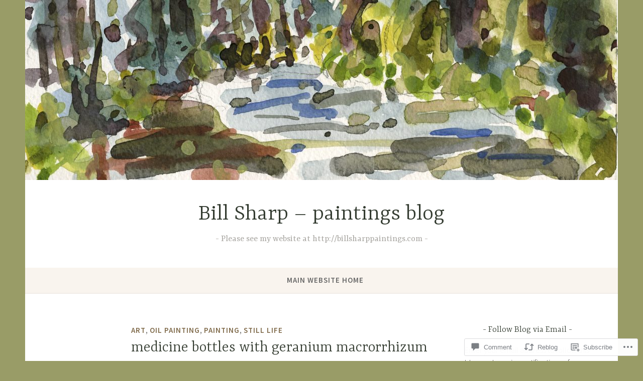

--- FILE ---
content_type: text/html; charset=UTF-8
request_url: https://billsharp.wordpress.com/2009/03/24/medicine-bottles-with-geranium-macrorrhizum/
body_size: 26132
content:
<!DOCTYPE html>
<html lang="en">
<head>
<meta charset="UTF-8">
<meta name="viewport" content="width=device-width, initial-scale=1">
<link rel="profile" href="http://gmpg.org/xfn/11">

<title>medicine bottles with geranium macrorrhizum &#8211; Bill Sharp &#8211; paintings blog</title>
<meta name='robots' content='max-image-preview:large' />
<link rel='dns-prefetch' href='//s0.wp.com' />
<link rel='dns-prefetch' href='//widgets.wp.com' />
<link rel='dns-prefetch' href='//wordpress.com' />
<link rel='dns-prefetch' href='//fonts-api.wp.com' />
<link rel="alternate" type="application/rss+xml" title="Bill Sharp - paintings blog &raquo; Feed" href="https://billsharp.wordpress.com/feed/" />
<link rel="alternate" type="application/rss+xml" title="Bill Sharp - paintings blog &raquo; Comments Feed" href="https://billsharp.wordpress.com/comments/feed/" />
<link rel="alternate" type="application/rss+xml" title="Bill Sharp - paintings blog &raquo; medicine bottles with geranium&nbsp;macrorrhizum Comments Feed" href="https://billsharp.wordpress.com/2009/03/24/medicine-bottles-with-geranium-macrorrhizum/feed/" />
	<script type="text/javascript">
		/* <![CDATA[ */
		function addLoadEvent(func) {
			var oldonload = window.onload;
			if (typeof window.onload != 'function') {
				window.onload = func;
			} else {
				window.onload = function () {
					oldonload();
					func();
				}
			}
		}
		/* ]]> */
	</script>
	<link crossorigin='anonymous' rel='stylesheet' id='all-css-0-1' href='/wp-content/mu-plugins/likes/jetpack-likes.css?m=1743883414i&cssminify=yes' type='text/css' media='all' />
<style id='wp-emoji-styles-inline-css'>

	img.wp-smiley, img.emoji {
		display: inline !important;
		border: none !important;
		box-shadow: none !important;
		height: 1em !important;
		width: 1em !important;
		margin: 0 0.07em !important;
		vertical-align: -0.1em !important;
		background: none !important;
		padding: 0 !important;
	}
/*# sourceURL=wp-emoji-styles-inline-css */
</style>
<link crossorigin='anonymous' rel='stylesheet' id='all-css-2-1' href='/wp-content/plugins/gutenberg-core/v22.4.0/build/styles/block-library/style.min.css?m=1768935615i&cssminify=yes' type='text/css' media='all' />
<style id='wp-block-library-inline-css'>
.has-text-align-justify {
	text-align:justify;
}
.has-text-align-justify{text-align:justify;}

/*# sourceURL=wp-block-library-inline-css */
</style><style id='global-styles-inline-css'>
:root{--wp--preset--aspect-ratio--square: 1;--wp--preset--aspect-ratio--4-3: 4/3;--wp--preset--aspect-ratio--3-4: 3/4;--wp--preset--aspect-ratio--3-2: 3/2;--wp--preset--aspect-ratio--2-3: 2/3;--wp--preset--aspect-ratio--16-9: 16/9;--wp--preset--aspect-ratio--9-16: 9/16;--wp--preset--color--black: #404040;--wp--preset--color--cyan-bluish-gray: #abb8c3;--wp--preset--color--white: #ffffff;--wp--preset--color--pale-pink: #f78da7;--wp--preset--color--vivid-red: #cf2e2e;--wp--preset--color--luminous-vivid-orange: #ff6900;--wp--preset--color--luminous-vivid-amber: #fcb900;--wp--preset--color--light-green-cyan: #7bdcb5;--wp--preset--color--vivid-green-cyan: #00d084;--wp--preset--color--pale-cyan-blue: #8ed1fc;--wp--preset--color--vivid-cyan-blue: #0693e3;--wp--preset--color--vivid-purple: #9b51e0;--wp--preset--color--dark-gray: #444340;--wp--preset--color--medium-gray: #a8a6a1;--wp--preset--color--light-gray: #e6e6e6;--wp--preset--color--blue: #15b6b8;--wp--preset--color--dark-blue: #0c8384;--wp--preset--gradient--vivid-cyan-blue-to-vivid-purple: linear-gradient(135deg,rgb(6,147,227) 0%,rgb(155,81,224) 100%);--wp--preset--gradient--light-green-cyan-to-vivid-green-cyan: linear-gradient(135deg,rgb(122,220,180) 0%,rgb(0,208,130) 100%);--wp--preset--gradient--luminous-vivid-amber-to-luminous-vivid-orange: linear-gradient(135deg,rgb(252,185,0) 0%,rgb(255,105,0) 100%);--wp--preset--gradient--luminous-vivid-orange-to-vivid-red: linear-gradient(135deg,rgb(255,105,0) 0%,rgb(207,46,46) 100%);--wp--preset--gradient--very-light-gray-to-cyan-bluish-gray: linear-gradient(135deg,rgb(238,238,238) 0%,rgb(169,184,195) 100%);--wp--preset--gradient--cool-to-warm-spectrum: linear-gradient(135deg,rgb(74,234,220) 0%,rgb(151,120,209) 20%,rgb(207,42,186) 40%,rgb(238,44,130) 60%,rgb(251,105,98) 80%,rgb(254,248,76) 100%);--wp--preset--gradient--blush-light-purple: linear-gradient(135deg,rgb(255,206,236) 0%,rgb(152,150,240) 100%);--wp--preset--gradient--blush-bordeaux: linear-gradient(135deg,rgb(254,205,165) 0%,rgb(254,45,45) 50%,rgb(107,0,62) 100%);--wp--preset--gradient--luminous-dusk: linear-gradient(135deg,rgb(255,203,112) 0%,rgb(199,81,192) 50%,rgb(65,88,208) 100%);--wp--preset--gradient--pale-ocean: linear-gradient(135deg,rgb(255,245,203) 0%,rgb(182,227,212) 50%,rgb(51,167,181) 100%);--wp--preset--gradient--electric-grass: linear-gradient(135deg,rgb(202,248,128) 0%,rgb(113,206,126) 100%);--wp--preset--gradient--midnight: linear-gradient(135deg,rgb(2,3,129) 0%,rgb(40,116,252) 100%);--wp--preset--font-size--small: 13px;--wp--preset--font-size--medium: 20px;--wp--preset--font-size--large: 36px;--wp--preset--font-size--x-large: 42px;--wp--preset--font-family--albert-sans: 'Albert Sans', sans-serif;--wp--preset--font-family--alegreya: Alegreya, serif;--wp--preset--font-family--arvo: Arvo, serif;--wp--preset--font-family--bodoni-moda: 'Bodoni Moda', serif;--wp--preset--font-family--bricolage-grotesque: 'Bricolage Grotesque', sans-serif;--wp--preset--font-family--cabin: Cabin, sans-serif;--wp--preset--font-family--chivo: Chivo, sans-serif;--wp--preset--font-family--commissioner: Commissioner, sans-serif;--wp--preset--font-family--cormorant: Cormorant, serif;--wp--preset--font-family--courier-prime: 'Courier Prime', monospace;--wp--preset--font-family--crimson-pro: 'Crimson Pro', serif;--wp--preset--font-family--dm-mono: 'DM Mono', monospace;--wp--preset--font-family--dm-sans: 'DM Sans', sans-serif;--wp--preset--font-family--dm-serif-display: 'DM Serif Display', serif;--wp--preset--font-family--domine: Domine, serif;--wp--preset--font-family--eb-garamond: 'EB Garamond', serif;--wp--preset--font-family--epilogue: Epilogue, sans-serif;--wp--preset--font-family--fahkwang: Fahkwang, sans-serif;--wp--preset--font-family--figtree: Figtree, sans-serif;--wp--preset--font-family--fira-sans: 'Fira Sans', sans-serif;--wp--preset--font-family--fjalla-one: 'Fjalla One', sans-serif;--wp--preset--font-family--fraunces: Fraunces, serif;--wp--preset--font-family--gabarito: Gabarito, system-ui;--wp--preset--font-family--ibm-plex-mono: 'IBM Plex Mono', monospace;--wp--preset--font-family--ibm-plex-sans: 'IBM Plex Sans', sans-serif;--wp--preset--font-family--ibarra-real-nova: 'Ibarra Real Nova', serif;--wp--preset--font-family--instrument-serif: 'Instrument Serif', serif;--wp--preset--font-family--inter: Inter, sans-serif;--wp--preset--font-family--josefin-sans: 'Josefin Sans', sans-serif;--wp--preset--font-family--jost: Jost, sans-serif;--wp--preset--font-family--libre-baskerville: 'Libre Baskerville', serif;--wp--preset--font-family--libre-franklin: 'Libre Franklin', sans-serif;--wp--preset--font-family--literata: Literata, serif;--wp--preset--font-family--lora: Lora, serif;--wp--preset--font-family--merriweather: Merriweather, serif;--wp--preset--font-family--montserrat: Montserrat, sans-serif;--wp--preset--font-family--newsreader: Newsreader, serif;--wp--preset--font-family--noto-sans-mono: 'Noto Sans Mono', sans-serif;--wp--preset--font-family--nunito: Nunito, sans-serif;--wp--preset--font-family--open-sans: 'Open Sans', sans-serif;--wp--preset--font-family--overpass: Overpass, sans-serif;--wp--preset--font-family--pt-serif: 'PT Serif', serif;--wp--preset--font-family--petrona: Petrona, serif;--wp--preset--font-family--piazzolla: Piazzolla, serif;--wp--preset--font-family--playfair-display: 'Playfair Display', serif;--wp--preset--font-family--plus-jakarta-sans: 'Plus Jakarta Sans', sans-serif;--wp--preset--font-family--poppins: Poppins, sans-serif;--wp--preset--font-family--raleway: Raleway, sans-serif;--wp--preset--font-family--roboto: Roboto, sans-serif;--wp--preset--font-family--roboto-slab: 'Roboto Slab', serif;--wp--preset--font-family--rubik: Rubik, sans-serif;--wp--preset--font-family--rufina: Rufina, serif;--wp--preset--font-family--sora: Sora, sans-serif;--wp--preset--font-family--source-sans-3: 'Source Sans 3', sans-serif;--wp--preset--font-family--source-serif-4: 'Source Serif 4', serif;--wp--preset--font-family--space-mono: 'Space Mono', monospace;--wp--preset--font-family--syne: Syne, sans-serif;--wp--preset--font-family--texturina: Texturina, serif;--wp--preset--font-family--urbanist: Urbanist, sans-serif;--wp--preset--font-family--work-sans: 'Work Sans', sans-serif;--wp--preset--spacing--20: 0.44rem;--wp--preset--spacing--30: 0.67rem;--wp--preset--spacing--40: 1rem;--wp--preset--spacing--50: 1.5rem;--wp--preset--spacing--60: 2.25rem;--wp--preset--spacing--70: 3.38rem;--wp--preset--spacing--80: 5.06rem;--wp--preset--shadow--natural: 6px 6px 9px rgba(0, 0, 0, 0.2);--wp--preset--shadow--deep: 12px 12px 50px rgba(0, 0, 0, 0.4);--wp--preset--shadow--sharp: 6px 6px 0px rgba(0, 0, 0, 0.2);--wp--preset--shadow--outlined: 6px 6px 0px -3px rgb(255, 255, 255), 6px 6px rgb(0, 0, 0);--wp--preset--shadow--crisp: 6px 6px 0px rgb(0, 0, 0);}:where(body) { margin: 0; }:where(.is-layout-flex){gap: 0.5em;}:where(.is-layout-grid){gap: 0.5em;}body .is-layout-flex{display: flex;}.is-layout-flex{flex-wrap: wrap;align-items: center;}.is-layout-flex > :is(*, div){margin: 0;}body .is-layout-grid{display: grid;}.is-layout-grid > :is(*, div){margin: 0;}body{padding-top: 0px;padding-right: 0px;padding-bottom: 0px;padding-left: 0px;}:root :where(.wp-element-button, .wp-block-button__link){background-color: #32373c;border-width: 0;color: #fff;font-family: inherit;font-size: inherit;font-style: inherit;font-weight: inherit;letter-spacing: inherit;line-height: inherit;padding-top: calc(0.667em + 2px);padding-right: calc(1.333em + 2px);padding-bottom: calc(0.667em + 2px);padding-left: calc(1.333em + 2px);text-decoration: none;text-transform: inherit;}.has-black-color{color: var(--wp--preset--color--black) !important;}.has-cyan-bluish-gray-color{color: var(--wp--preset--color--cyan-bluish-gray) !important;}.has-white-color{color: var(--wp--preset--color--white) !important;}.has-pale-pink-color{color: var(--wp--preset--color--pale-pink) !important;}.has-vivid-red-color{color: var(--wp--preset--color--vivid-red) !important;}.has-luminous-vivid-orange-color{color: var(--wp--preset--color--luminous-vivid-orange) !important;}.has-luminous-vivid-amber-color{color: var(--wp--preset--color--luminous-vivid-amber) !important;}.has-light-green-cyan-color{color: var(--wp--preset--color--light-green-cyan) !important;}.has-vivid-green-cyan-color{color: var(--wp--preset--color--vivid-green-cyan) !important;}.has-pale-cyan-blue-color{color: var(--wp--preset--color--pale-cyan-blue) !important;}.has-vivid-cyan-blue-color{color: var(--wp--preset--color--vivid-cyan-blue) !important;}.has-vivid-purple-color{color: var(--wp--preset--color--vivid-purple) !important;}.has-dark-gray-color{color: var(--wp--preset--color--dark-gray) !important;}.has-medium-gray-color{color: var(--wp--preset--color--medium-gray) !important;}.has-light-gray-color{color: var(--wp--preset--color--light-gray) !important;}.has-blue-color{color: var(--wp--preset--color--blue) !important;}.has-dark-blue-color{color: var(--wp--preset--color--dark-blue) !important;}.has-black-background-color{background-color: var(--wp--preset--color--black) !important;}.has-cyan-bluish-gray-background-color{background-color: var(--wp--preset--color--cyan-bluish-gray) !important;}.has-white-background-color{background-color: var(--wp--preset--color--white) !important;}.has-pale-pink-background-color{background-color: var(--wp--preset--color--pale-pink) !important;}.has-vivid-red-background-color{background-color: var(--wp--preset--color--vivid-red) !important;}.has-luminous-vivid-orange-background-color{background-color: var(--wp--preset--color--luminous-vivid-orange) !important;}.has-luminous-vivid-amber-background-color{background-color: var(--wp--preset--color--luminous-vivid-amber) !important;}.has-light-green-cyan-background-color{background-color: var(--wp--preset--color--light-green-cyan) !important;}.has-vivid-green-cyan-background-color{background-color: var(--wp--preset--color--vivid-green-cyan) !important;}.has-pale-cyan-blue-background-color{background-color: var(--wp--preset--color--pale-cyan-blue) !important;}.has-vivid-cyan-blue-background-color{background-color: var(--wp--preset--color--vivid-cyan-blue) !important;}.has-vivid-purple-background-color{background-color: var(--wp--preset--color--vivid-purple) !important;}.has-dark-gray-background-color{background-color: var(--wp--preset--color--dark-gray) !important;}.has-medium-gray-background-color{background-color: var(--wp--preset--color--medium-gray) !important;}.has-light-gray-background-color{background-color: var(--wp--preset--color--light-gray) !important;}.has-blue-background-color{background-color: var(--wp--preset--color--blue) !important;}.has-dark-blue-background-color{background-color: var(--wp--preset--color--dark-blue) !important;}.has-black-border-color{border-color: var(--wp--preset--color--black) !important;}.has-cyan-bluish-gray-border-color{border-color: var(--wp--preset--color--cyan-bluish-gray) !important;}.has-white-border-color{border-color: var(--wp--preset--color--white) !important;}.has-pale-pink-border-color{border-color: var(--wp--preset--color--pale-pink) !important;}.has-vivid-red-border-color{border-color: var(--wp--preset--color--vivid-red) !important;}.has-luminous-vivid-orange-border-color{border-color: var(--wp--preset--color--luminous-vivid-orange) !important;}.has-luminous-vivid-amber-border-color{border-color: var(--wp--preset--color--luminous-vivid-amber) !important;}.has-light-green-cyan-border-color{border-color: var(--wp--preset--color--light-green-cyan) !important;}.has-vivid-green-cyan-border-color{border-color: var(--wp--preset--color--vivid-green-cyan) !important;}.has-pale-cyan-blue-border-color{border-color: var(--wp--preset--color--pale-cyan-blue) !important;}.has-vivid-cyan-blue-border-color{border-color: var(--wp--preset--color--vivid-cyan-blue) !important;}.has-vivid-purple-border-color{border-color: var(--wp--preset--color--vivid-purple) !important;}.has-dark-gray-border-color{border-color: var(--wp--preset--color--dark-gray) !important;}.has-medium-gray-border-color{border-color: var(--wp--preset--color--medium-gray) !important;}.has-light-gray-border-color{border-color: var(--wp--preset--color--light-gray) !important;}.has-blue-border-color{border-color: var(--wp--preset--color--blue) !important;}.has-dark-blue-border-color{border-color: var(--wp--preset--color--dark-blue) !important;}.has-vivid-cyan-blue-to-vivid-purple-gradient-background{background: var(--wp--preset--gradient--vivid-cyan-blue-to-vivid-purple) !important;}.has-light-green-cyan-to-vivid-green-cyan-gradient-background{background: var(--wp--preset--gradient--light-green-cyan-to-vivid-green-cyan) !important;}.has-luminous-vivid-amber-to-luminous-vivid-orange-gradient-background{background: var(--wp--preset--gradient--luminous-vivid-amber-to-luminous-vivid-orange) !important;}.has-luminous-vivid-orange-to-vivid-red-gradient-background{background: var(--wp--preset--gradient--luminous-vivid-orange-to-vivid-red) !important;}.has-very-light-gray-to-cyan-bluish-gray-gradient-background{background: var(--wp--preset--gradient--very-light-gray-to-cyan-bluish-gray) !important;}.has-cool-to-warm-spectrum-gradient-background{background: var(--wp--preset--gradient--cool-to-warm-spectrum) !important;}.has-blush-light-purple-gradient-background{background: var(--wp--preset--gradient--blush-light-purple) !important;}.has-blush-bordeaux-gradient-background{background: var(--wp--preset--gradient--blush-bordeaux) !important;}.has-luminous-dusk-gradient-background{background: var(--wp--preset--gradient--luminous-dusk) !important;}.has-pale-ocean-gradient-background{background: var(--wp--preset--gradient--pale-ocean) !important;}.has-electric-grass-gradient-background{background: var(--wp--preset--gradient--electric-grass) !important;}.has-midnight-gradient-background{background: var(--wp--preset--gradient--midnight) !important;}.has-small-font-size{font-size: var(--wp--preset--font-size--small) !important;}.has-medium-font-size{font-size: var(--wp--preset--font-size--medium) !important;}.has-large-font-size{font-size: var(--wp--preset--font-size--large) !important;}.has-x-large-font-size{font-size: var(--wp--preset--font-size--x-large) !important;}.has-albert-sans-font-family{font-family: var(--wp--preset--font-family--albert-sans) !important;}.has-alegreya-font-family{font-family: var(--wp--preset--font-family--alegreya) !important;}.has-arvo-font-family{font-family: var(--wp--preset--font-family--arvo) !important;}.has-bodoni-moda-font-family{font-family: var(--wp--preset--font-family--bodoni-moda) !important;}.has-bricolage-grotesque-font-family{font-family: var(--wp--preset--font-family--bricolage-grotesque) !important;}.has-cabin-font-family{font-family: var(--wp--preset--font-family--cabin) !important;}.has-chivo-font-family{font-family: var(--wp--preset--font-family--chivo) !important;}.has-commissioner-font-family{font-family: var(--wp--preset--font-family--commissioner) !important;}.has-cormorant-font-family{font-family: var(--wp--preset--font-family--cormorant) !important;}.has-courier-prime-font-family{font-family: var(--wp--preset--font-family--courier-prime) !important;}.has-crimson-pro-font-family{font-family: var(--wp--preset--font-family--crimson-pro) !important;}.has-dm-mono-font-family{font-family: var(--wp--preset--font-family--dm-mono) !important;}.has-dm-sans-font-family{font-family: var(--wp--preset--font-family--dm-sans) !important;}.has-dm-serif-display-font-family{font-family: var(--wp--preset--font-family--dm-serif-display) !important;}.has-domine-font-family{font-family: var(--wp--preset--font-family--domine) !important;}.has-eb-garamond-font-family{font-family: var(--wp--preset--font-family--eb-garamond) !important;}.has-epilogue-font-family{font-family: var(--wp--preset--font-family--epilogue) !important;}.has-fahkwang-font-family{font-family: var(--wp--preset--font-family--fahkwang) !important;}.has-figtree-font-family{font-family: var(--wp--preset--font-family--figtree) !important;}.has-fira-sans-font-family{font-family: var(--wp--preset--font-family--fira-sans) !important;}.has-fjalla-one-font-family{font-family: var(--wp--preset--font-family--fjalla-one) !important;}.has-fraunces-font-family{font-family: var(--wp--preset--font-family--fraunces) !important;}.has-gabarito-font-family{font-family: var(--wp--preset--font-family--gabarito) !important;}.has-ibm-plex-mono-font-family{font-family: var(--wp--preset--font-family--ibm-plex-mono) !important;}.has-ibm-plex-sans-font-family{font-family: var(--wp--preset--font-family--ibm-plex-sans) !important;}.has-ibarra-real-nova-font-family{font-family: var(--wp--preset--font-family--ibarra-real-nova) !important;}.has-instrument-serif-font-family{font-family: var(--wp--preset--font-family--instrument-serif) !important;}.has-inter-font-family{font-family: var(--wp--preset--font-family--inter) !important;}.has-josefin-sans-font-family{font-family: var(--wp--preset--font-family--josefin-sans) !important;}.has-jost-font-family{font-family: var(--wp--preset--font-family--jost) !important;}.has-libre-baskerville-font-family{font-family: var(--wp--preset--font-family--libre-baskerville) !important;}.has-libre-franklin-font-family{font-family: var(--wp--preset--font-family--libre-franklin) !important;}.has-literata-font-family{font-family: var(--wp--preset--font-family--literata) !important;}.has-lora-font-family{font-family: var(--wp--preset--font-family--lora) !important;}.has-merriweather-font-family{font-family: var(--wp--preset--font-family--merriweather) !important;}.has-montserrat-font-family{font-family: var(--wp--preset--font-family--montserrat) !important;}.has-newsreader-font-family{font-family: var(--wp--preset--font-family--newsreader) !important;}.has-noto-sans-mono-font-family{font-family: var(--wp--preset--font-family--noto-sans-mono) !important;}.has-nunito-font-family{font-family: var(--wp--preset--font-family--nunito) !important;}.has-open-sans-font-family{font-family: var(--wp--preset--font-family--open-sans) !important;}.has-overpass-font-family{font-family: var(--wp--preset--font-family--overpass) !important;}.has-pt-serif-font-family{font-family: var(--wp--preset--font-family--pt-serif) !important;}.has-petrona-font-family{font-family: var(--wp--preset--font-family--petrona) !important;}.has-piazzolla-font-family{font-family: var(--wp--preset--font-family--piazzolla) !important;}.has-playfair-display-font-family{font-family: var(--wp--preset--font-family--playfair-display) !important;}.has-plus-jakarta-sans-font-family{font-family: var(--wp--preset--font-family--plus-jakarta-sans) !important;}.has-poppins-font-family{font-family: var(--wp--preset--font-family--poppins) !important;}.has-raleway-font-family{font-family: var(--wp--preset--font-family--raleway) !important;}.has-roboto-font-family{font-family: var(--wp--preset--font-family--roboto) !important;}.has-roboto-slab-font-family{font-family: var(--wp--preset--font-family--roboto-slab) !important;}.has-rubik-font-family{font-family: var(--wp--preset--font-family--rubik) !important;}.has-rufina-font-family{font-family: var(--wp--preset--font-family--rufina) !important;}.has-sora-font-family{font-family: var(--wp--preset--font-family--sora) !important;}.has-source-sans-3-font-family{font-family: var(--wp--preset--font-family--source-sans-3) !important;}.has-source-serif-4-font-family{font-family: var(--wp--preset--font-family--source-serif-4) !important;}.has-space-mono-font-family{font-family: var(--wp--preset--font-family--space-mono) !important;}.has-syne-font-family{font-family: var(--wp--preset--font-family--syne) !important;}.has-texturina-font-family{font-family: var(--wp--preset--font-family--texturina) !important;}.has-urbanist-font-family{font-family: var(--wp--preset--font-family--urbanist) !important;}.has-work-sans-font-family{font-family: var(--wp--preset--font-family--work-sans) !important;}
/*# sourceURL=global-styles-inline-css */
</style>

<style id='classic-theme-styles-inline-css'>
.wp-block-button__link{background-color:#32373c;border-radius:9999px;box-shadow:none;color:#fff;font-size:1.125em;padding:calc(.667em + 2px) calc(1.333em + 2px);text-decoration:none}.wp-block-file__button{background:#32373c;color:#fff}.wp-block-accordion-heading{margin:0}.wp-block-accordion-heading__toggle{background-color:inherit!important;color:inherit!important}.wp-block-accordion-heading__toggle:not(:focus-visible){outline:none}.wp-block-accordion-heading__toggle:focus,.wp-block-accordion-heading__toggle:hover{background-color:inherit!important;border:none;box-shadow:none;color:inherit;padding:var(--wp--preset--spacing--20,1em) 0;text-decoration:none}.wp-block-accordion-heading__toggle:focus-visible{outline:auto;outline-offset:0}
/*# sourceURL=/wp-content/plugins/gutenberg-core/v22.4.0/build/styles/block-library/classic.min.css */
</style>
<link crossorigin='anonymous' rel='stylesheet' id='all-css-4-1' href='/_static/??-eJx9j9sOwjAIhl/[base64]&cssminify=yes' type='text/css' media='all' />
<link rel='stylesheet' id='verbum-gutenberg-css-css' href='https://widgets.wp.com/verbum-block-editor/block-editor.css?ver=1738686361' media='all' />
<link crossorigin='anonymous' rel='stylesheet' id='all-css-6-1' href='/_static/??-eJzTLy/QTc7PK0nNK9HPLdUtyClNz8wr1k/Oz80FCunmZGanAnnFaCJ6QBEd/Uz9vPySTKDuYjgDIoFkZklGai7QhILSJP2UxKJE/eKSypxUgqqScvKTs8GG2efaGpqbmlkYmJhZmmQBAHE9P8c=&cssminify=yes' type='text/css' media='all' />
<style id='dara-style-inline-css'>
.byline { clip: rect(1px, 1px, 1px, 1px); height: 1px; position: absolute; overflow: hidden; width: 1px; }
/*# sourceURL=dara-style-inline-css */
</style>
<link rel='stylesheet' id='dara-fonts-css' href='https://fonts-api.wp.com/css?family=Source+Sans+Pro%3A300%2C300italic%2C400%2C400italic%2C600%7CYrsa%3A300%2C400%2C700&#038;subset=latin%2Clatin-ext' media='all' />
<link crossorigin='anonymous' rel='stylesheet' id='all-css-8-1' href='/_static/??-eJx9jsEKwjAQRH/IuFQr9SJ+iqTrGlOT3ZBsKf17U/AQULzNg3nDwJIMCiuxQpxNCrPzXGAiTRZfH4YownDzjOCIKftqlN9xj6XsoBnVJ0UqkOYR7jZb2EaKroHMklDiV785kWkM4mp0UFsN/pMciQmCVn293IJ5BOvzpl7jpRtOx8O5H7p+egO2V2BG&cssminify=yes' type='text/css' media='all' />
<link crossorigin='anonymous' rel='stylesheet' id='print-css-9-1' href='/wp-content/mu-plugins/global-print/global-print.css?m=1465851035i&cssminify=yes' type='text/css' media='print' />
<style id='jetpack-global-styles-frontend-style-inline-css'>
:root { --font-headings: unset; --font-base: unset; --font-headings-default: -apple-system,BlinkMacSystemFont,"Segoe UI",Roboto,Oxygen-Sans,Ubuntu,Cantarell,"Helvetica Neue",sans-serif; --font-base-default: -apple-system,BlinkMacSystemFont,"Segoe UI",Roboto,Oxygen-Sans,Ubuntu,Cantarell,"Helvetica Neue",sans-serif;}
/*# sourceURL=jetpack-global-styles-frontend-style-inline-css */
</style>
<link crossorigin='anonymous' rel='stylesheet' id='all-css-12-1' href='/_static/??-eJyNjcEKwjAQRH/IuFRT6kX8FNkmS5K6yQY3Qfx7bfEiXrwM82B4A49qnJRGpUHupnIPqSgs1Cq624chi6zhO5OCRryTR++fW00l7J3qDv43XVNxoOISsmEJol/wY2uR8vs3WggsM/I6uOTzMI3Hw8lOg11eUT1JKA==&cssminify=yes' type='text/css' media='all' />
<script type="text/javascript" id="wpcom-actionbar-placeholder-js-extra">
/* <![CDATA[ */
var actionbardata = {"siteID":"865035","postID":"885","siteURL":"https://billsharp.wordpress.com","xhrURL":"https://billsharp.wordpress.com/wp-admin/admin-ajax.php","nonce":"dabdc66892","isLoggedIn":"","statusMessage":"","subsEmailDefault":"instantly","proxyScriptUrl":"https://s0.wp.com/wp-content/js/wpcom-proxy-request.js?m=1513050504i&amp;ver=20211021","shortlink":"https://wp.me/p3D2b-eh","i18n":{"followedText":"New posts from this site will now appear in your \u003Ca href=\"https://wordpress.com/reader\"\u003EReader\u003C/a\u003E","foldBar":"Collapse this bar","unfoldBar":"Expand this bar","shortLinkCopied":"Shortlink copied to clipboard."}};
//# sourceURL=wpcom-actionbar-placeholder-js-extra
/* ]]> */
</script>
<script type="text/javascript" id="jetpack-mu-wpcom-settings-js-before">
/* <![CDATA[ */
var JETPACK_MU_WPCOM_SETTINGS = {"assetsUrl":"https://s0.wp.com/wp-content/mu-plugins/jetpack-mu-wpcom-plugin/moon/jetpack_vendor/automattic/jetpack-mu-wpcom/src/build/"};
//# sourceURL=jetpack-mu-wpcom-settings-js-before
/* ]]> */
</script>
<script crossorigin='anonymous' type='text/javascript'  src='/wp-content/js/rlt-proxy.js?m=1720530689i'></script>
<script type="text/javascript" id="rlt-proxy-js-after">
/* <![CDATA[ */
	rltInitialize( {"token":null,"iframeOrigins":["https:\/\/widgets.wp.com"]} );
//# sourceURL=rlt-proxy-js-after
/* ]]> */
</script>
<link rel="EditURI" type="application/rsd+xml" title="RSD" href="https://billsharp.wordpress.com/xmlrpc.php?rsd" />
<meta name="generator" content="WordPress.com" />
<link rel="canonical" href="https://billsharp.wordpress.com/2009/03/24/medicine-bottles-with-geranium-macrorrhizum/" />
<link rel='shortlink' href='https://wp.me/p3D2b-eh' />
<link rel="alternate" type="application/json+oembed" href="https://public-api.wordpress.com/oembed/?format=json&amp;url=https%3A%2F%2Fbillsharp.wordpress.com%2F2009%2F03%2F24%2Fmedicine-bottles-with-geranium-macrorrhizum%2F&amp;for=wpcom-auto-discovery" /><link rel="alternate" type="application/xml+oembed" href="https://public-api.wordpress.com/oembed/?format=xml&amp;url=https%3A%2F%2Fbillsharp.wordpress.com%2F2009%2F03%2F24%2Fmedicine-bottles-with-geranium-macrorrhizum%2F&amp;for=wpcom-auto-discovery" />
<!-- Jetpack Open Graph Tags -->
<meta property="og:type" content="article" />
<meta property="og:title" content="medicine bottles with geranium macrorrhizum" />
<meta property="og:url" content="https://billsharp.wordpress.com/2009/03/24/medicine-bottles-with-geranium-macrorrhizum/" />
<meta property="og:description" content=". 9&#8243; x 9&#8243; oil on canvas ." />
<meta property="article:published_time" content="2009-03-24T07:29:11+00:00" />
<meta property="article:modified_time" content="2009-03-29T05:02:08+00:00" />
<meta property="og:site_name" content="Bill Sharp - paintings blog" />
<meta property="og:image" content="https://billsharp.wordpress.com/files/2009/03/medicine-bottles1.jpg" />
<meta property="og:image:secure_url" content="https://i0.wp.com/billsharp.wordpress.com/files/2009/03/medicine-bottles1.jpg" />
<meta property="og:image:width" content="400" />
<meta property="og:image:height" content="394" />
<meta property="og:image:alt" content="medicine-bottles1" />
<meta property="og:locale" content="en_US" />
<meta property="fb:app_id" content="249643311490" />
<meta property="article:publisher" content="https://www.facebook.com/WordPresscom" />
<meta name="twitter:text:title" content="medicine bottles with geranium&nbsp;macrorrhizum" />
<meta name="twitter:image" content="https://billsharp.wordpress.com/files/2009/03/medicine-bottles1.jpg?w=640" />
<meta name="twitter:image:alt" content="medicine-bottles1" />
<meta name="twitter:card" content="summary_large_image" />

<!-- End Jetpack Open Graph Tags -->
<link rel='openid.server' href='https://billsharp.wordpress.com/?openidserver=1' />
<link rel='openid.delegate' href='https://billsharp.wordpress.com/' />
<link rel="search" type="application/opensearchdescription+xml" href="https://billsharp.wordpress.com/osd.xml" title="Bill Sharp - paintings blog" />
<link rel="search" type="application/opensearchdescription+xml" href="https://s1.wp.com/opensearch.xml" title="WordPress.com" />
<meta name="theme-color" content="#999c67" />
<link rel="pingback" href="https://billsharp.wordpress.com/xmlrpc.php">		<style type="text/css">
			.recentcomments a {
				display: inline !important;
				padding: 0 !important;
				margin: 0 !important;
			}

			table.recentcommentsavatartop img.avatar, table.recentcommentsavatarend img.avatar {
				border: 0px;
				margin: 0;
			}

			table.recentcommentsavatartop a, table.recentcommentsavatarend a {
				border: 0px !important;
				background-color: transparent !important;
			}

			td.recentcommentsavatarend, td.recentcommentsavatartop {
				padding: 0px 0px 1px 0px;
				margin: 0px;
			}

			td.recentcommentstextend {
				border: none !important;
				padding: 0px 0px 2px 10px;
			}

			.rtl td.recentcommentstextend {
				padding: 0px 10px 2px 0px;
			}

			td.recentcommentstexttop {
				border: none;
				padding: 0px 0px 0px 10px;
			}

			.rtl td.recentcommentstexttop {
				padding: 0px 10px 0px 0px;
			}
		</style>
		<meta name="description" content=". 9&quot; x 9&quot; oil on canvas ." />
<style type="text/css" id="custom-background-css">
body.custom-background { background-color: #999c67; }
</style>
	<style type="text/css" id="custom-colors-css">#infinite-handle span,
            .hero-content-wrapper .cat-links a,
            .jetpack-social-navigation ul li,
            .jetpack-social-navigation ul a,
            .jetpack-social-navigation ul a:visited,
            .main-navigation,
            .main-navigation a,
            .main-navigation ul ul a,
            .button,
            .button:hover,
            .button:active,
            .button:focus,
            .menu-toggle,
            button,
            input[type="button"],
            input[type="reset"],
            input[type="submit"],
            .woocommerce #respond input#submit.alt,
            .woocommerce a.button.alt,
            .woocommerce button.button.alt,
            .woocommerce input.button.alt,
            .woocommerce #respond input#submit.alt:hover,
            .woocommerce a.button.alt:hover,
            .woocommerce button.button.alt:hover,
            .woocommerce input.button.alt:hover { color: #686868;}
.jetpack-social-navigation ul a:hover,
    		.menu-toggle:hover,
    		.menu-toggle:focus { color: #8C8C8C;}
.site-footer,
            .site-footer a { color: #282828;}
body { background-color: #999c67;}
.site-footer { background-color: #9FA271;}
#secondary.widget-area .widget-title,
            .entry-title,
            .entry-title a,
            .featured-page .entry-title,
            .featured-page .entry-title a,
            .footer-widget-area .widget-title,
            .page-title,
            .site-title a,
            .woocommerce .page-title { color: #333B30;}
#infinite-handle span,
            .hero-content-wrapper .cat-links a,
            .jetpack-social-navigation ul li,
            .main-navigation,
            .main-navigation ul ul,
            .button,
            button,
            input[type="button"],
            input[type="reset"],
            input[type="submit"],
            .woocommerce #respond input#submit.alt,
            .woocommerce a.button.alt,
            .woocommerce button.button.alt,
            .woocommerce input.button.alt,
            .woocommerce #respond input#submit.alt:hover,
            .woocommerce a.button.alt:hover,
            .woocommerce button.button.alt:hover,
            .woocommerce input.button.alt:hover { background-color: #f9f4ee;}
input[type="email"]:focus,
            input[type="password"]:focus,
            input[type="search"]:focus,
            input[type="text"]:focus,
            input[type="url"]:focus,
            textarea:focus { border-color: #f9f4ee;}
.cat-links a,
            .comment-meta a,
            .entry-title a:active,
            .entry-title a:focus,
            .entry-title a:hover,
            .footer-widget-area a:active,
            .footer-widget-area a:focus,
            .footer-widget-area a:hover,
            .jetpack-testimonial-shortcode .testimonial-entry-title,
            .site-info a:active,
            .site-info a:focus,
            .site-info a:hover,
            a,
            body:not(.search):not(.single-jetpack-testimonial) .jetpack-testimonial .entry-title,
            body:not(.search):not(.single-jetpack-testimonial) .jetpack-testimonial .entry-title a { color: #806B4B;}
</style>
<link rel="icon" href="https://billsharp.wordpress.com/wp-content/uploads/2017/02/cropped-bill-sharp-shakers-6-7x5-oil.jpg?w=32" sizes="32x32" />
<link rel="icon" href="https://billsharp.wordpress.com/wp-content/uploads/2017/02/cropped-bill-sharp-shakers-6-7x5-oil.jpg?w=192" sizes="192x192" />
<link rel="apple-touch-icon" href="https://billsharp.wordpress.com/wp-content/uploads/2017/02/cropped-bill-sharp-shakers-6-7x5-oil.jpg?w=180" />
<meta name="msapplication-TileImage" content="https://billsharp.wordpress.com/wp-content/uploads/2017/02/cropped-bill-sharp-shakers-6-7x5-oil.jpg?w=270" />
<link crossorigin='anonymous' rel='stylesheet' id='all-css-0-3' href='/_static/??-eJyVjkEKwkAMRS9kG2rR4kI8irTpIGknyTCZ0OtXsRXc6fJ9Ho8PS6pQpQQpwF6l6A8SgymU1OO8MbCqwJ0EYYiKs4EtlEKu0ewAvxdYR4/BAPusbiF+pH34N/i+5BRHMB8MM6VC+pS/qGaSV/nG16Y7tZfu3DbHaQXdH15M&cssminify=yes' type='text/css' media='all' />
</head>

<body class="wp-singular post-template-default single single-post postid-885 single-format-standard custom-background wp-embed-responsive wp-theme-pubdara customizer-styles-applied not-multi-author display-header-text jetpack-reblog-enabled author-hidden custom-colors">
<div id="page" class="site">
	<a class="skip-link screen-reader-text" href="#content">Skip to content</a>

	<header id="masthead" class="site-header" role="banner">

			<div class="custom-header">
		<a href="https://billsharp.wordpress.com/" rel="home">
			<img src="https://billsharp.wordpress.com/wp-content/uploads/2015/08/cropped-2-metolius-river-near-camp.jpg" width="1180" height="359" alt="">
		</a>
	</div><!-- .custom-header -->

				<div class="site-branding">
										<p class="site-title"><a href="https://billsharp.wordpress.com/" rel="home">Bill Sharp &#8211; paintings blog</a></p>
							<p class="site-description">Please see my website at http://billsharppaintings.com</p>
			
					</div><!-- .site-branding -->

		<nav id="site-navigation" class="main-navigation" role="navigation">
	<button class="menu-toggle" aria-controls="top-menu" aria-expanded="false">Menu</button>
	<div class="menu-main-website-home-container"><ul id="top-menu" class="menu"><li id="menu-item-5755" class="menu-item menu-item-type-custom menu-item-object-custom menu-item-5755"><a href="http://billsharppaintings.com">Main website home</a></li>
</ul></div>	</nav>

	</header>

	
	<div id="content" class="site-content">

	<div id="primary" class="content-area">
		<main id="main" class="site-main" role="main">

		
<article id="post-885" class="post-885 post type-post status-publish format-standard hentry category-art category-oil-painting category-painting category-still-life without-featured-image">
	
	<header class="entry-header">
		<span class="cat-links"><a href="https://billsharp.wordpress.com/category/art/" rel="category tag">Art</a>, <a href="https://billsharp.wordpress.com/category/oil-painting/" rel="category tag">oil painting</a>, <a href="https://billsharp.wordpress.com/category/painting/" rel="category tag">Painting</a>, <a href="https://billsharp.wordpress.com/category/still-life/" rel="category tag">Still Life</a></span><h1 class="entry-title">medicine bottles with geranium&nbsp;macrorrhizum</h1>	</header>

	<div class="entry-body">
							<div class="entry-meta">
			<span class="posted-on"><a href="https://billsharp.wordpress.com/2009/03/24/medicine-bottles-with-geranium-macrorrhizum/" rel="bookmark"><time class="entry-date published" datetime="2009-03-24T00:29:11-07:00">March 24, 2009</time><time class="updated" datetime="2009-03-28T22:02:08-07:00">March 28, 2009</time></a></span><span class="byline"> <span class="author vcard"><a class="url fn n" href="https://billsharp.wordpress.com/author/billsharp/">Bill Sharp</a></span></span>		</div><!-- .entry-meta -->		
		<div class="entry-content">
			<p><span style="color:#000000;">.</span></p>
<p style="text-align:center;"><span style="color:#000000;"><a href="https://billsharp.wordpress.com/wp-content/uploads/2009/03/medicine-bottles1.jpg"><img data-attachment-id="894" data-permalink="https://billsharp.wordpress.com/2009/03/24/medicine-bottles-with-geranium-macrorrhizum/medicine-bottles1/" data-orig-file="https://billsharp.wordpress.com/wp-content/uploads/2009/03/medicine-bottles1.jpg" data-orig-size="915,900" data-comments-opened="1" data-image-meta="{&quot;aperture&quot;:&quot;0&quot;,&quot;credit&quot;:&quot;&quot;,&quot;camera&quot;:&quot;&quot;,&quot;caption&quot;:&quot;&quot;,&quot;created_timestamp&quot;:&quot;0&quot;,&quot;copyright&quot;:&quot;&quot;,&quot;focal_length&quot;:&quot;0&quot;,&quot;iso&quot;:&quot;0&quot;,&quot;shutter_speed&quot;:&quot;0&quot;,&quot;title&quot;:&quot;&quot;}" data-image-title="medicine-bottles1" data-image-description="" data-image-caption="&lt;p&gt;&amp;#8220;Medicine Bottles with Geranium Macrorrhizum&amp;#8221; 9&amp;#8243; x 9&amp;#8243; oil on panel&lt;/p&gt;
" data-medium-file="https://billsharp.wordpress.com/wp-content/uploads/2009/03/medicine-bottles1.jpg?w=300" data-large-file="https://billsharp.wordpress.com/wp-content/uploads/2009/03/medicine-bottles1.jpg?w=825" class="aligncenter size-full wp-image-894" title="medicine-bottles1" src="https://billsharp.wordpress.com/wp-content/uploads/2009/03/medicine-bottles1.jpg?w=825" alt="medicine-bottles1"   srcset="https://billsharp.wordpress.com/wp-content/uploads/2009/03/medicine-bottles1.jpg?w=400&amp;h=393 400w, https://billsharp.wordpress.com/wp-content/uploads/2009/03/medicine-bottles1.jpg?w=800&amp;h=787 800w, https://billsharp.wordpress.com/wp-content/uploads/2009/03/medicine-bottles1.jpg?w=150&amp;h=148 150w, https://billsharp.wordpress.com/wp-content/uploads/2009/03/medicine-bottles1.jpg?w=300&amp;h=295 300w, https://billsharp.wordpress.com/wp-content/uploads/2009/03/medicine-bottles1.jpg?w=768&amp;h=755 768w" sizes="(max-width: 400px) 100vw, 400px" /></a></span><span style="color:#000000;"><span style="color:#808080;"><em>9&#8243; x 9&#8243; oil on canvas</em></span></span></p>
<p><span style="color:#000000;"><span style="color:#808080;"><em></em></span></span><span style="color:#000000;">.</span></p>
<div id="jp-post-flair" class="sharedaddy sd-like-enabled sd-sharing-enabled"><div class="sharedaddy sd-sharing-enabled"><div class="robots-nocontent sd-block sd-social sd-social-icon-text sd-sharing"><h3 class="sd-title">Share this:</h3><div class="sd-content"><ul><li class="share-reddit"><a rel="nofollow noopener noreferrer"
				data-shared="sharing-reddit-885"
				class="share-reddit sd-button share-icon"
				href="https://billsharp.wordpress.com/2009/03/24/medicine-bottles-with-geranium-macrorrhizum/?share=reddit"
				target="_blank"
				aria-labelledby="sharing-reddit-885"
				>
				<span id="sharing-reddit-885" hidden>Share on Reddit (Opens in new window)</span>
				<span>Reddit</span>
			</a></li><li class="share-facebook"><a rel="nofollow noopener noreferrer"
				data-shared="sharing-facebook-885"
				class="share-facebook sd-button share-icon"
				href="https://billsharp.wordpress.com/2009/03/24/medicine-bottles-with-geranium-macrorrhizum/?share=facebook"
				target="_blank"
				aria-labelledby="sharing-facebook-885"
				>
				<span id="sharing-facebook-885" hidden>Share on Facebook (Opens in new window)</span>
				<span>Facebook</span>
			</a></li><li class="share-email"><a rel="nofollow noopener noreferrer"
				data-shared="sharing-email-885"
				class="share-email sd-button share-icon"
				href="mailto:?subject=%5BShared%20Post%5D%20medicine%20bottles%20with%20geranium%20macrorrhizum&#038;body=https%3A%2F%2Fbillsharp.wordpress.com%2F2009%2F03%2F24%2Fmedicine-bottles-with-geranium-macrorrhizum%2F&#038;share=email"
				target="_blank"
				aria-labelledby="sharing-email-885"
				data-email-share-error-title="Do you have email set up?" data-email-share-error-text="If you&#039;re having problems sharing via email, you might not have email set up for your browser. You may need to create a new email yourself." data-email-share-nonce="0c61c038d9" data-email-share-track-url="https://billsharp.wordpress.com/2009/03/24/medicine-bottles-with-geranium-macrorrhizum/?share=email">
				<span id="sharing-email-885" hidden>Email a link to a friend (Opens in new window)</span>
				<span>Email</span>
			</a></li><li class="share-end"></li></ul></div></div></div><div class='sharedaddy sd-block sd-like jetpack-likes-widget-wrapper jetpack-likes-widget-unloaded' id='like-post-wrapper-865035-885-6978de64e53c9' data-src='//widgets.wp.com/likes/index.html?ver=20260127#blog_id=865035&amp;post_id=885&amp;origin=billsharp.wordpress.com&amp;obj_id=865035-885-6978de64e53c9' data-name='like-post-frame-865035-885-6978de64e53c9' data-title='Like or Reblog'><div class='likes-widget-placeholder post-likes-widget-placeholder' style='height: 55px;'><span class='button'><span>Like</span></span> <span class='loading'>Loading...</span></div><span class='sd-text-color'></span><a class='sd-link-color'></a></div></div>		</div>

			<footer class="entry-footer">
			</footer><!-- .entry-footer -->
		
	</div><!-- .entry-body -->
</article><!-- #post-## -->

	<nav class="navigation post-navigation" aria-label="Posts">
		<h2 class="screen-reader-text">Post navigation</h2>
		<div class="nav-links"><div class="nav-previous"><a href="https://billsharp.wordpress.com/2009/03/20/last-years-hydrangea-and-pear/" rel="prev"><span class="title">Previous post</span>Last Year&#8217;s Hydrangea and&nbsp;Pear</a></div><div class="nav-next"><a href="https://billsharp.wordpress.com/2009/04/17/still-alive/" rel="next"><span class="title">Next post</span>still alive</a></div></div>
	</nav>
<div id="comments" class="comments-area">

			<h2 class="comments-title">
			15 thoughts on &ldquo;medicine bottles with geranium&nbsp;macrorrhizum&rdquo;		</h2>

		
		<ol class="comment-list">
					<li id="comment-1745" class="comment even thread-even depth-1">
			<article id="div-comment-1745" class="comment-body">
				<footer class="comment-meta">
					<div class="comment-author vcard">
						<img referrerpolicy="no-referrer" alt='betty wilkins&#039;s avatar' src='https://1.gravatar.com/avatar/19ce4b3bc35c3e7e14a93fbe3cfc3ab5dc79b7675c130ae74d38635526d7e8f8?s=32&#038;d=' srcset='https://1.gravatar.com/avatar/19ce4b3bc35c3e7e14a93fbe3cfc3ab5dc79b7675c130ae74d38635526d7e8f8?s=32&#038;d= 1x, https://1.gravatar.com/avatar/19ce4b3bc35c3e7e14a93fbe3cfc3ab5dc79b7675c130ae74d38635526d7e8f8?s=48&#038;d= 1.5x, https://1.gravatar.com/avatar/19ce4b3bc35c3e7e14a93fbe3cfc3ab5dc79b7675c130ae74d38635526d7e8f8?s=64&#038;d= 2x, https://1.gravatar.com/avatar/19ce4b3bc35c3e7e14a93fbe3cfc3ab5dc79b7675c130ae74d38635526d7e8f8?s=96&#038;d= 3x, https://1.gravatar.com/avatar/19ce4b3bc35c3e7e14a93fbe3cfc3ab5dc79b7675c130ae74d38635526d7e8f8?s=128&#038;d= 4x' class='avatar avatar-32' height='32' width='32' decoding='async' />						<b class="fn">betty wilkins</b> <span class="says">says:</span>					</div><!-- .comment-author -->

					<div class="comment-metadata">
						<a href="https://billsharp.wordpress.com/2009/03/24/medicine-bottles-with-geranium-macrorrhizum/#comment-1745"><time datetime="2009-03-24T05:00:26-07:00">March 24, 2009 at 5:00 am</time></a>					</div><!-- .comment-metadata -->

									</footer><!-- .comment-meta -->

				<div class="comment-content">
					<p>Absolutely awesome!!  I LOVE the composition, the variety of textures, and the fabulous leaf!</p>
<p id="comment-like-1745" data-liked=comment-not-liked class="comment-likes comment-not-liked"><a href="https://billsharp.wordpress.com/2009/03/24/medicine-bottles-with-geranium-macrorrhizum/?like_comment=1745&#038;_wpnonce=83ca62a17d" class="comment-like-link needs-login" rel="nofollow" data-blog="865035"><span>Like</span></a><span id="comment-like-count-1745" class="comment-like-feedback">Like</span></p>
				</div><!-- .comment-content -->

							</article><!-- .comment-body -->
		</li><!-- #comment-## -->
		<li id="comment-1746" class="comment byuser comment-author-myfrenchkitchen odd alt thread-odd thread-alt depth-1">
			<article id="div-comment-1746" class="comment-body">
				<footer class="comment-meta">
					<div class="comment-author vcard">
						<img referrerpolicy="no-referrer" alt='Myfrenchkitchen&#039;s avatar' src='https://2.gravatar.com/avatar/bdfb7042eae9daa847e753442f9b86d36154953eda83f853e09512115c20c3dd?s=32&#038;d=' srcset='https://2.gravatar.com/avatar/bdfb7042eae9daa847e753442f9b86d36154953eda83f853e09512115c20c3dd?s=32&#038;d= 1x, https://2.gravatar.com/avatar/bdfb7042eae9daa847e753442f9b86d36154953eda83f853e09512115c20c3dd?s=48&#038;d= 1.5x, https://2.gravatar.com/avatar/bdfb7042eae9daa847e753442f9b86d36154953eda83f853e09512115c20c3dd?s=64&#038;d= 2x, https://2.gravatar.com/avatar/bdfb7042eae9daa847e753442f9b86d36154953eda83f853e09512115c20c3dd?s=96&#038;d= 3x, https://2.gravatar.com/avatar/bdfb7042eae9daa847e753442f9b86d36154953eda83f853e09512115c20c3dd?s=128&#038;d= 4x' class='avatar avatar-32' height='32' width='32' decoding='async' />						<b class="fn"><a href="http://myfrenchkitchen.wordpress.com/" class="url" rel="ugc external nofollow">myfrenchkitchen</a></b> <span class="says">says:</span>					</div><!-- .comment-author -->

					<div class="comment-metadata">
						<a href="https://billsharp.wordpress.com/2009/03/24/medicine-bottles-with-geranium-macrorrhizum/#comment-1746"><time datetime="2009-03-24T05:54:48-07:00">March 24, 2009 at 5:54 am</time></a>					</div><!-- .comment-metadata -->

									</footer><!-- .comment-meta -->

				<div class="comment-content">
					<p>Love this painting Bill! It has lovely darks and light lights, giving it depth and dimension and the colours give it beautiful drama and character. not at all a &#8220;lightweigt painting. Great work!<br />
ronell</p>
<p id="comment-like-1746" data-liked=comment-not-liked class="comment-likes comment-not-liked"><a href="https://billsharp.wordpress.com/2009/03/24/medicine-bottles-with-geranium-macrorrhizum/?like_comment=1746&#038;_wpnonce=703a5a9520" class="comment-like-link needs-login" rel="nofollow" data-blog="865035"><span>Like</span></a><span id="comment-like-count-1746" class="comment-like-feedback">Like</span></p>
				</div><!-- .comment-content -->

							</article><!-- .comment-body -->
		</li><!-- #comment-## -->
		<li id="comment-1748" class="comment byuser comment-author-caseytoussaint even thread-even depth-1">
			<article id="div-comment-1748" class="comment-body">
				<footer class="comment-meta">
					<div class="comment-author vcard">
						<img referrerpolicy="no-referrer" alt='caseytoussaint&#039;s avatar' src='https://0.gravatar.com/avatar/3ad6700ec66e4bb174a16428c9c2bc7fa6758679e66561c7a1981e4605a29484?s=32&#038;d=' srcset='https://0.gravatar.com/avatar/3ad6700ec66e4bb174a16428c9c2bc7fa6758679e66561c7a1981e4605a29484?s=32&#038;d= 1x, https://0.gravatar.com/avatar/3ad6700ec66e4bb174a16428c9c2bc7fa6758679e66561c7a1981e4605a29484?s=48&#038;d= 1.5x, https://0.gravatar.com/avatar/3ad6700ec66e4bb174a16428c9c2bc7fa6758679e66561c7a1981e4605a29484?s=64&#038;d= 2x, https://0.gravatar.com/avatar/3ad6700ec66e4bb174a16428c9c2bc7fa6758679e66561c7a1981e4605a29484?s=96&#038;d= 3x, https://0.gravatar.com/avatar/3ad6700ec66e4bb174a16428c9c2bc7fa6758679e66561c7a1981e4605a29484?s=128&#038;d= 4x' class='avatar avatar-32' height='32' width='32' loading='lazy' decoding='async' />						<b class="fn">caseytoussaint</b> <span class="says">says:</span>					</div><!-- .comment-author -->

					<div class="comment-metadata">
						<a href="https://billsharp.wordpress.com/2009/03/24/medicine-bottles-with-geranium-macrorrhizum/#comment-1748"><time datetime="2009-03-25T08:32:12-07:00">March 25, 2009 at 8:32 am</time></a>					</div><!-- .comment-metadata -->

									</footer><!-- .comment-meta -->

				<div class="comment-content">
					<p>Gorgeous colors &#8211; and I love the way you treat glass.</p>
<p id="comment-like-1748" data-liked=comment-not-liked class="comment-likes comment-not-liked"><a href="https://billsharp.wordpress.com/2009/03/24/medicine-bottles-with-geranium-macrorrhizum/?like_comment=1748&#038;_wpnonce=77fe486564" class="comment-like-link needs-login" rel="nofollow" data-blog="865035"><span>Like</span></a><span id="comment-like-count-1748" class="comment-like-feedback">Like</span></p>
				</div><!-- .comment-content -->

							</article><!-- .comment-body -->
		</li><!-- #comment-## -->
		<li id="comment-1749" class="comment odd alt thread-odd thread-alt depth-1">
			<article id="div-comment-1749" class="comment-body">
				<footer class="comment-meta">
					<div class="comment-author vcard">
						<img referrerpolicy="no-referrer" alt='brian eppley&#039;s avatar' src='https://2.gravatar.com/avatar/b9ead5c64979cc58db10a4bb2ff98f302be81c2484de0fd3a78633b98ca98dd0?s=32&#038;d=' srcset='https://2.gravatar.com/avatar/b9ead5c64979cc58db10a4bb2ff98f302be81c2484de0fd3a78633b98ca98dd0?s=32&#038;d= 1x, https://2.gravatar.com/avatar/b9ead5c64979cc58db10a4bb2ff98f302be81c2484de0fd3a78633b98ca98dd0?s=48&#038;d= 1.5x, https://2.gravatar.com/avatar/b9ead5c64979cc58db10a4bb2ff98f302be81c2484de0fd3a78633b98ca98dd0?s=64&#038;d= 2x, https://2.gravatar.com/avatar/b9ead5c64979cc58db10a4bb2ff98f302be81c2484de0fd3a78633b98ca98dd0?s=96&#038;d= 3x, https://2.gravatar.com/avatar/b9ead5c64979cc58db10a4bb2ff98f302be81c2484de0fd3a78633b98ca98dd0?s=128&#038;d= 4x' class='avatar avatar-32' height='32' width='32' loading='lazy' decoding='async' />						<b class="fn"><a href="http://www.brianeppleypaintings.com" class="url" rel="ugc external nofollow">brian eppley</a></b> <span class="says">says:</span>					</div><!-- .comment-author -->

					<div class="comment-metadata">
						<a href="https://billsharp.wordpress.com/2009/03/24/medicine-bottles-with-geranium-macrorrhizum/#comment-1749"><time datetime="2009-03-25T18:21:22-07:00">March 25, 2009 at 6:21 pm</time></a>					</div><!-- .comment-metadata -->

									</footer><!-- .comment-meta -->

				<div class="comment-content">
					<p>Hey Bill, I&#8217;ve been following the wrong blog! These new pieces are really nice. I&#8217;ll switch the link to this blog.</p>
<p id="comment-like-1749" data-liked=comment-not-liked class="comment-likes comment-not-liked"><a href="https://billsharp.wordpress.com/2009/03/24/medicine-bottles-with-geranium-macrorrhizum/?like_comment=1749&#038;_wpnonce=72a9d7dad2" class="comment-like-link needs-login" rel="nofollow" data-blog="865035"><span>Like</span></a><span id="comment-like-count-1749" class="comment-like-feedback">Like</span></p>
				</div><!-- .comment-content -->

							</article><!-- .comment-body -->
		</li><!-- #comment-## -->
		<li id="comment-1753" class="comment byuser comment-author-bonnieluria even thread-even depth-1">
			<article id="div-comment-1753" class="comment-body">
				<footer class="comment-meta">
					<div class="comment-author vcard">
						<img referrerpolicy="no-referrer" alt='Bonnie Luria&#039;s avatar' src='https://2.gravatar.com/avatar/8a6d9c69d3c7dcb7b8946bcbcfb9890e5c1c4abb7e737f0c790443337cd26540?s=32&#038;d=' srcset='https://2.gravatar.com/avatar/8a6d9c69d3c7dcb7b8946bcbcfb9890e5c1c4abb7e737f0c790443337cd26540?s=32&#038;d= 1x, https://2.gravatar.com/avatar/8a6d9c69d3c7dcb7b8946bcbcfb9890e5c1c4abb7e737f0c790443337cd26540?s=48&#038;d= 1.5x, https://2.gravatar.com/avatar/8a6d9c69d3c7dcb7b8946bcbcfb9890e5c1c4abb7e737f0c790443337cd26540?s=64&#038;d= 2x, https://2.gravatar.com/avatar/8a6d9c69d3c7dcb7b8946bcbcfb9890e5c1c4abb7e737f0c790443337cd26540?s=96&#038;d= 3x, https://2.gravatar.com/avatar/8a6d9c69d3c7dcb7b8946bcbcfb9890e5c1c4abb7e737f0c790443337cd26540?s=128&#038;d= 4x' class='avatar avatar-32' height='32' width='32' loading='lazy' decoding='async' />						<b class="fn"><a href="http://bonnieluria.wordpress.com" class="url" rel="ugc external nofollow">Bonnie Luria</a></b> <span class="says">says:</span>					</div><!-- .comment-author -->

					<div class="comment-metadata">
						<a href="https://billsharp.wordpress.com/2009/03/24/medicine-bottles-with-geranium-macrorrhizum/#comment-1753"><time datetime="2009-03-27T04:58:26-07:00">March 27, 2009 at 4:58 am</time></a>					</div><!-- .comment-metadata -->

									</footer><!-- .comment-meta -->

				<div class="comment-content">
					<p>Bill- this is one of my new favorites. It just snaps and pops and moves your eye like a Irish jig around the canvas. It&#8217;s so lively and the way you use color is bold and fresh.<br />
Your shadows and reflections are so well seen too.</p>
<p id="comment-like-1753" data-liked=comment-not-liked class="comment-likes comment-not-liked"><a href="https://billsharp.wordpress.com/2009/03/24/medicine-bottles-with-geranium-macrorrhizum/?like_comment=1753&#038;_wpnonce=69114426ab" class="comment-like-link needs-login" rel="nofollow" data-blog="865035"><span>Like</span></a><span id="comment-like-count-1753" class="comment-like-feedback">Like</span></p>
				</div><!-- .comment-content -->

							</article><!-- .comment-body -->
		</li><!-- #comment-## -->
		<li id="comment-1756" class="comment byuser comment-author-wrjones odd alt thread-odd thread-alt depth-1">
			<article id="div-comment-1756" class="comment-body">
				<footer class="comment-meta">
					<div class="comment-author vcard">
						<img referrerpolicy="no-referrer" alt='wrjones&#039;s avatar' src='https://2.gravatar.com/avatar/510e16f181770e58e69136b054e3a9d4fc6baed137f03b821421ce898cc2b3a5?s=32&#038;d=' srcset='https://2.gravatar.com/avatar/510e16f181770e58e69136b054e3a9d4fc6baed137f03b821421ce898cc2b3a5?s=32&#038;d= 1x, https://2.gravatar.com/avatar/510e16f181770e58e69136b054e3a9d4fc6baed137f03b821421ce898cc2b3a5?s=48&#038;d= 1.5x, https://2.gravatar.com/avatar/510e16f181770e58e69136b054e3a9d4fc6baed137f03b821421ce898cc2b3a5?s=64&#038;d= 2x, https://2.gravatar.com/avatar/510e16f181770e58e69136b054e3a9d4fc6baed137f03b821421ce898cc2b3a5?s=96&#038;d= 3x, https://2.gravatar.com/avatar/510e16f181770e58e69136b054e3a9d4fc6baed137f03b821421ce898cc2b3a5?s=128&#038;d= 4x' class='avatar avatar-32' height='32' width='32' loading='lazy' decoding='async' />						<b class="fn"><a href="http://onpainting.wordpress.com" class="url" rel="ugc external nofollow">wrjones</a></b> <span class="says">says:</span>					</div><!-- .comment-author -->

					<div class="comment-metadata">
						<a href="https://billsharp.wordpress.com/2009/03/24/medicine-bottles-with-geranium-macrorrhizum/#comment-1756"><time datetime="2009-03-30T16:41:34-07:00">March 30, 2009 at 4:41 pm</time></a>					</div><!-- .comment-metadata -->

									</footer><!-- .comment-meta -->

				<div class="comment-content">
					<p>Nice arrangement Bill.  Makes me wish for a cold so I can open a bottle.</p>
<p id="comment-like-1756" data-liked=comment-not-liked class="comment-likes comment-not-liked"><a href="https://billsharp.wordpress.com/2009/03/24/medicine-bottles-with-geranium-macrorrhizum/?like_comment=1756&#038;_wpnonce=36a949efb5" class="comment-like-link needs-login" rel="nofollow" data-blog="865035"><span>Like</span></a><span id="comment-like-count-1756" class="comment-like-feedback">Like</span></p>
				</div><!-- .comment-content -->

							</article><!-- .comment-body -->
		</li><!-- #comment-## -->
		<li id="comment-1759" class="comment even thread-even depth-1">
			<article id="div-comment-1759" class="comment-body">
				<footer class="comment-meta">
					<div class="comment-author vcard">
						<img referrerpolicy="no-referrer" alt='Sharon M.&#039;s avatar' src='https://0.gravatar.com/avatar/35bb711aee214ed2132f0234ca7ebb6ec8b2ec41f5624cdb9b377bc066eec236?s=32&#038;d=' srcset='https://0.gravatar.com/avatar/35bb711aee214ed2132f0234ca7ebb6ec8b2ec41f5624cdb9b377bc066eec236?s=32&#038;d= 1x, https://0.gravatar.com/avatar/35bb711aee214ed2132f0234ca7ebb6ec8b2ec41f5624cdb9b377bc066eec236?s=48&#038;d= 1.5x, https://0.gravatar.com/avatar/35bb711aee214ed2132f0234ca7ebb6ec8b2ec41f5624cdb9b377bc066eec236?s=64&#038;d= 2x, https://0.gravatar.com/avatar/35bb711aee214ed2132f0234ca7ebb6ec8b2ec41f5624cdb9b377bc066eec236?s=96&#038;d= 3x, https://0.gravatar.com/avatar/35bb711aee214ed2132f0234ca7ebb6ec8b2ec41f5624cdb9b377bc066eec236?s=128&#038;d= 4x' class='avatar avatar-32' height='32' width='32' loading='lazy' decoding='async' />						<b class="fn"><a href="http://flatsoundofwoodenclogs.blogspot.com" class="url" rel="ugc external nofollow">Sharon M.</a></b> <span class="says">says:</span>					</div><!-- .comment-author -->

					<div class="comment-metadata">
						<a href="https://billsharp.wordpress.com/2009/03/24/medicine-bottles-with-geranium-macrorrhizum/#comment-1759"><time datetime="2009-04-02T20:50:16-07:00">April 2, 2009 at 8:50 pm</time></a>					</div><!-- .comment-metadata -->

									</footer><!-- .comment-meta -->

				<div class="comment-content">
					<p>Lovely, rich colors.</p>
<p id="comment-like-1759" data-liked=comment-not-liked class="comment-likes comment-not-liked"><a href="https://billsharp.wordpress.com/2009/03/24/medicine-bottles-with-geranium-macrorrhizum/?like_comment=1759&#038;_wpnonce=59a2721f53" class="comment-like-link needs-login" rel="nofollow" data-blog="865035"><span>Like</span></a><span id="comment-like-count-1759" class="comment-like-feedback">Like</span></p>
				</div><!-- .comment-content -->

							</article><!-- .comment-body -->
		</li><!-- #comment-## -->
		<li id="comment-1760" class="comment byuser comment-author-wrjones odd alt thread-odd thread-alt depth-1">
			<article id="div-comment-1760" class="comment-body">
				<footer class="comment-meta">
					<div class="comment-author vcard">
						<img referrerpolicy="no-referrer" alt='wrjones&#039;s avatar' src='https://2.gravatar.com/avatar/510e16f181770e58e69136b054e3a9d4fc6baed137f03b821421ce898cc2b3a5?s=32&#038;d=' srcset='https://2.gravatar.com/avatar/510e16f181770e58e69136b054e3a9d4fc6baed137f03b821421ce898cc2b3a5?s=32&#038;d= 1x, https://2.gravatar.com/avatar/510e16f181770e58e69136b054e3a9d4fc6baed137f03b821421ce898cc2b3a5?s=48&#038;d= 1.5x, https://2.gravatar.com/avatar/510e16f181770e58e69136b054e3a9d4fc6baed137f03b821421ce898cc2b3a5?s=64&#038;d= 2x, https://2.gravatar.com/avatar/510e16f181770e58e69136b054e3a9d4fc6baed137f03b821421ce898cc2b3a5?s=96&#038;d= 3x, https://2.gravatar.com/avatar/510e16f181770e58e69136b054e3a9d4fc6baed137f03b821421ce898cc2b3a5?s=128&#038;d= 4x' class='avatar avatar-32' height='32' width='32' loading='lazy' decoding='async' />						<b class="fn"><a href="http://onpainting.wordpress.com" class="url" rel="ugc external nofollow">wrjones</a></b> <span class="says">says:</span>					</div><!-- .comment-author -->

					<div class="comment-metadata">
						<a href="https://billsharp.wordpress.com/2009/03/24/medicine-bottles-with-geranium-macrorrhizum/#comment-1760"><time datetime="2009-04-05T18:29:47-07:00">April 5, 2009 at 6:29 pm</time></a>					</div><!-- .comment-metadata -->

									</footer><!-- .comment-meta -->

				<div class="comment-content">
					<p>Bill &#8211; where are you?  Did you overdose?</p>
<p id="comment-like-1760" data-liked=comment-not-liked class="comment-likes comment-not-liked"><a href="https://billsharp.wordpress.com/2009/03/24/medicine-bottles-with-geranium-macrorrhizum/?like_comment=1760&#038;_wpnonce=154183dbac" class="comment-like-link needs-login" rel="nofollow" data-blog="865035"><span>Like</span></a><span id="comment-like-count-1760" class="comment-like-feedback">Like</span></p>
				</div><!-- .comment-content -->

							</article><!-- .comment-body -->
		</li><!-- #comment-## -->
		<li id="comment-1762" class="comment byuser comment-author-billsharp bypostauthor even thread-even depth-1">
			<article id="div-comment-1762" class="comment-body">
				<footer class="comment-meta">
					<div class="comment-author vcard">
						<img referrerpolicy="no-referrer" alt='Bill Sharp&#039;s avatar' src='https://0.gravatar.com/avatar/3d03679923dbfb16e205efc5cdf771c253257663dd07a4efd49f64521d770ca6?s=32&#038;d=' srcset='https://0.gravatar.com/avatar/3d03679923dbfb16e205efc5cdf771c253257663dd07a4efd49f64521d770ca6?s=32&#038;d= 1x, https://0.gravatar.com/avatar/3d03679923dbfb16e205efc5cdf771c253257663dd07a4efd49f64521d770ca6?s=48&#038;d= 1.5x, https://0.gravatar.com/avatar/3d03679923dbfb16e205efc5cdf771c253257663dd07a4efd49f64521d770ca6?s=64&#038;d= 2x, https://0.gravatar.com/avatar/3d03679923dbfb16e205efc5cdf771c253257663dd07a4efd49f64521d770ca6?s=96&#038;d= 3x, https://0.gravatar.com/avatar/3d03679923dbfb16e205efc5cdf771c253257663dd07a4efd49f64521d770ca6?s=128&#038;d= 4x' class='avatar avatar-32' height='32' width='32' loading='lazy' decoding='async' />						<b class="fn">Bill Sharp</b> <span class="says">says:</span>					</div><!-- .comment-author -->

					<div class="comment-metadata">
						<a href="https://billsharp.wordpress.com/2009/03/24/medicine-bottles-with-geranium-macrorrhizum/#comment-1762"><time datetime="2009-04-06T08:33:21-07:00">April 6, 2009 at 8:33 am</time></a>					</div><!-- .comment-metadata -->

									</footer><!-- .comment-meta -->

				<div class="comment-content">
					<p>Hi Bill. Sorry for the delay in responding to comments. I&#8217;m busy worrying about my job. Thanks for checking in.</p>
<p id="comment-like-1762" data-liked=comment-not-liked class="comment-likes comment-not-liked"><a href="https://billsharp.wordpress.com/2009/03/24/medicine-bottles-with-geranium-macrorrhizum/?like_comment=1762&#038;_wpnonce=9f72105f5d" class="comment-like-link needs-login" rel="nofollow" data-blog="865035"><span>Like</span></a><span id="comment-like-count-1762" class="comment-like-feedback">Like</span></p>
				</div><!-- .comment-content -->

							</article><!-- .comment-body -->
		</li><!-- #comment-## -->
		<li id="comment-1763" class="comment byuser comment-author-billsharp bypostauthor odd alt thread-odd thread-alt depth-1">
			<article id="div-comment-1763" class="comment-body">
				<footer class="comment-meta">
					<div class="comment-author vcard">
						<img referrerpolicy="no-referrer" alt='Bill Sharp&#039;s avatar' src='https://0.gravatar.com/avatar/3d03679923dbfb16e205efc5cdf771c253257663dd07a4efd49f64521d770ca6?s=32&#038;d=' srcset='https://0.gravatar.com/avatar/3d03679923dbfb16e205efc5cdf771c253257663dd07a4efd49f64521d770ca6?s=32&#038;d= 1x, https://0.gravatar.com/avatar/3d03679923dbfb16e205efc5cdf771c253257663dd07a4efd49f64521d770ca6?s=48&#038;d= 1.5x, https://0.gravatar.com/avatar/3d03679923dbfb16e205efc5cdf771c253257663dd07a4efd49f64521d770ca6?s=64&#038;d= 2x, https://0.gravatar.com/avatar/3d03679923dbfb16e205efc5cdf771c253257663dd07a4efd49f64521d770ca6?s=96&#038;d= 3x, https://0.gravatar.com/avatar/3d03679923dbfb16e205efc5cdf771c253257663dd07a4efd49f64521d770ca6?s=128&#038;d= 4x' class='avatar avatar-32' height='32' width='32' loading='lazy' decoding='async' />						<b class="fn">Bill Sharp</b> <span class="says">says:</span>					</div><!-- .comment-author -->

					<div class="comment-metadata">
						<a href="https://billsharp.wordpress.com/2009/03/24/medicine-bottles-with-geranium-macrorrhizum/#comment-1763"><time datetime="2009-04-06T08:33:40-07:00">April 6, 2009 at 8:33 am</time></a>					</div><!-- .comment-metadata -->

									</footer><!-- .comment-meta -->

				<div class="comment-content">
					<p>Thank you, Sharon.</p>
<p id="comment-like-1763" data-liked=comment-not-liked class="comment-likes comment-not-liked"><a href="https://billsharp.wordpress.com/2009/03/24/medicine-bottles-with-geranium-macrorrhizum/?like_comment=1763&#038;_wpnonce=925719f419" class="comment-like-link needs-login" rel="nofollow" data-blog="865035"><span>Like</span></a><span id="comment-like-count-1763" class="comment-like-feedback">Like</span></p>
				</div><!-- .comment-content -->

							</article><!-- .comment-body -->
		</li><!-- #comment-## -->
		<li id="comment-1764" class="comment byuser comment-author-billsharp bypostauthor even thread-even depth-1">
			<article id="div-comment-1764" class="comment-body">
				<footer class="comment-meta">
					<div class="comment-author vcard">
						<img referrerpolicy="no-referrer" alt='Bill Sharp&#039;s avatar' src='https://0.gravatar.com/avatar/3d03679923dbfb16e205efc5cdf771c253257663dd07a4efd49f64521d770ca6?s=32&#038;d=' srcset='https://0.gravatar.com/avatar/3d03679923dbfb16e205efc5cdf771c253257663dd07a4efd49f64521d770ca6?s=32&#038;d= 1x, https://0.gravatar.com/avatar/3d03679923dbfb16e205efc5cdf771c253257663dd07a4efd49f64521d770ca6?s=48&#038;d= 1.5x, https://0.gravatar.com/avatar/3d03679923dbfb16e205efc5cdf771c253257663dd07a4efd49f64521d770ca6?s=64&#038;d= 2x, https://0.gravatar.com/avatar/3d03679923dbfb16e205efc5cdf771c253257663dd07a4efd49f64521d770ca6?s=96&#038;d= 3x, https://0.gravatar.com/avatar/3d03679923dbfb16e205efc5cdf771c253257663dd07a4efd49f64521d770ca6?s=128&#038;d= 4x' class='avatar avatar-32' height='32' width='32' loading='lazy' decoding='async' />						<b class="fn">Bill Sharp</b> <span class="says">says:</span>					</div><!-- .comment-author -->

					<div class="comment-metadata">
						<a href="https://billsharp.wordpress.com/2009/03/24/medicine-bottles-with-geranium-macrorrhizum/#comment-1764"><time datetime="2009-04-06T08:34:07-07:00">April 6, 2009 at 8:34 am</time></a>					</div><!-- .comment-metadata -->

									</footer><!-- .comment-meta -->

				<div class="comment-content">
					<p>Be careful what you wish for, my friend.</p>
<p id="comment-like-1764" data-liked=comment-not-liked class="comment-likes comment-not-liked"><a href="https://billsharp.wordpress.com/2009/03/24/medicine-bottles-with-geranium-macrorrhizum/?like_comment=1764&#038;_wpnonce=fe7f77277f" class="comment-like-link needs-login" rel="nofollow" data-blog="865035"><span>Like</span></a><span id="comment-like-count-1764" class="comment-like-feedback">Like</span></p>
				</div><!-- .comment-content -->

							</article><!-- .comment-body -->
		</li><!-- #comment-## -->
		<li id="comment-1765" class="comment byuser comment-author-billsharp bypostauthor odd alt thread-odd thread-alt depth-1">
			<article id="div-comment-1765" class="comment-body">
				<footer class="comment-meta">
					<div class="comment-author vcard">
						<img referrerpolicy="no-referrer" alt='Bill Sharp&#039;s avatar' src='https://0.gravatar.com/avatar/3d03679923dbfb16e205efc5cdf771c253257663dd07a4efd49f64521d770ca6?s=32&#038;d=' srcset='https://0.gravatar.com/avatar/3d03679923dbfb16e205efc5cdf771c253257663dd07a4efd49f64521d770ca6?s=32&#038;d= 1x, https://0.gravatar.com/avatar/3d03679923dbfb16e205efc5cdf771c253257663dd07a4efd49f64521d770ca6?s=48&#038;d= 1.5x, https://0.gravatar.com/avatar/3d03679923dbfb16e205efc5cdf771c253257663dd07a4efd49f64521d770ca6?s=64&#038;d= 2x, https://0.gravatar.com/avatar/3d03679923dbfb16e205efc5cdf771c253257663dd07a4efd49f64521d770ca6?s=96&#038;d= 3x, https://0.gravatar.com/avatar/3d03679923dbfb16e205efc5cdf771c253257663dd07a4efd49f64521d770ca6?s=128&#038;d= 4x' class='avatar avatar-32' height='32' width='32' loading='lazy' decoding='async' />						<b class="fn">Bill Sharp</b> <span class="says">says:</span>					</div><!-- .comment-author -->

					<div class="comment-metadata">
						<a href="https://billsharp.wordpress.com/2009/03/24/medicine-bottles-with-geranium-macrorrhizum/#comment-1765"><time datetime="2009-04-06T08:34:58-07:00">April 6, 2009 at 8:34 am</time></a>					</div><!-- .comment-metadata -->

									</footer><!-- .comment-meta -->

				<div class="comment-content">
					<p>Hi Bonnie. I&#8217;m glad you like it. I&#8217;ve got to get over to see what you&#8217;ve been doing on your blog.</p>
<p id="comment-like-1765" data-liked=comment-not-liked class="comment-likes comment-not-liked"><a href="https://billsharp.wordpress.com/2009/03/24/medicine-bottles-with-geranium-macrorrhizum/?like_comment=1765&#038;_wpnonce=505d051f9d" class="comment-like-link needs-login" rel="nofollow" data-blog="865035"><span>Like</span></a><span id="comment-like-count-1765" class="comment-like-feedback">Like</span></p>
				</div><!-- .comment-content -->

							</article><!-- .comment-body -->
		</li><!-- #comment-## -->
		<li id="comment-1766" class="comment byuser comment-author-billsharp bypostauthor even thread-even depth-1">
			<article id="div-comment-1766" class="comment-body">
				<footer class="comment-meta">
					<div class="comment-author vcard">
						<img referrerpolicy="no-referrer" alt='Bill Sharp&#039;s avatar' src='https://0.gravatar.com/avatar/3d03679923dbfb16e205efc5cdf771c253257663dd07a4efd49f64521d770ca6?s=32&#038;d=' srcset='https://0.gravatar.com/avatar/3d03679923dbfb16e205efc5cdf771c253257663dd07a4efd49f64521d770ca6?s=32&#038;d= 1x, https://0.gravatar.com/avatar/3d03679923dbfb16e205efc5cdf771c253257663dd07a4efd49f64521d770ca6?s=48&#038;d= 1.5x, https://0.gravatar.com/avatar/3d03679923dbfb16e205efc5cdf771c253257663dd07a4efd49f64521d770ca6?s=64&#038;d= 2x, https://0.gravatar.com/avatar/3d03679923dbfb16e205efc5cdf771c253257663dd07a4efd49f64521d770ca6?s=96&#038;d= 3x, https://0.gravatar.com/avatar/3d03679923dbfb16e205efc5cdf771c253257663dd07a4efd49f64521d770ca6?s=128&#038;d= 4x' class='avatar avatar-32' height='32' width='32' loading='lazy' decoding='async' />						<b class="fn">Bill Sharp</b> <span class="says">says:</span>					</div><!-- .comment-author -->

					<div class="comment-metadata">
						<a href="https://billsharp.wordpress.com/2009/03/24/medicine-bottles-with-geranium-macrorrhizum/#comment-1766"><time datetime="2009-04-06T08:37:44-07:00">April 6, 2009 at 8:37 am</time></a>					</div><!-- .comment-metadata -->

									</footer><!-- .comment-meta -->

				<div class="comment-content">
					<p>Betty, Ronell and Casy. Thank you so much. I appreciate your encouragement.</p>
<p id="comment-like-1766" data-liked=comment-not-liked class="comment-likes comment-not-liked"><a href="https://billsharp.wordpress.com/2009/03/24/medicine-bottles-with-geranium-macrorrhizum/?like_comment=1766&#038;_wpnonce=6fa2fd0946" class="comment-like-link needs-login" rel="nofollow" data-blog="865035"><span>Like</span></a><span id="comment-like-count-1766" class="comment-like-feedback">Like</span></p>
				</div><!-- .comment-content -->

							</article><!-- .comment-body -->
		</li><!-- #comment-## -->
		<li id="comment-1767" class="comment byuser comment-author-billsharp bypostauthor odd alt thread-odd thread-alt depth-1">
			<article id="div-comment-1767" class="comment-body">
				<footer class="comment-meta">
					<div class="comment-author vcard">
						<img referrerpolicy="no-referrer" alt='Bill Sharp&#039;s avatar' src='https://0.gravatar.com/avatar/3d03679923dbfb16e205efc5cdf771c253257663dd07a4efd49f64521d770ca6?s=32&#038;d=' srcset='https://0.gravatar.com/avatar/3d03679923dbfb16e205efc5cdf771c253257663dd07a4efd49f64521d770ca6?s=32&#038;d= 1x, https://0.gravatar.com/avatar/3d03679923dbfb16e205efc5cdf771c253257663dd07a4efd49f64521d770ca6?s=48&#038;d= 1.5x, https://0.gravatar.com/avatar/3d03679923dbfb16e205efc5cdf771c253257663dd07a4efd49f64521d770ca6?s=64&#038;d= 2x, https://0.gravatar.com/avatar/3d03679923dbfb16e205efc5cdf771c253257663dd07a4efd49f64521d770ca6?s=96&#038;d= 3x, https://0.gravatar.com/avatar/3d03679923dbfb16e205efc5cdf771c253257663dd07a4efd49f64521d770ca6?s=128&#038;d= 4x' class='avatar avatar-32' height='32' width='32' loading='lazy' decoding='async' />						<b class="fn">Bill Sharp</b> <span class="says">says:</span>					</div><!-- .comment-author -->

					<div class="comment-metadata">
						<a href="https://billsharp.wordpress.com/2009/03/24/medicine-bottles-with-geranium-macrorrhizum/#comment-1767"><time datetime="2009-04-06T08:39:08-07:00">April 6, 2009 at 8:39 am</time></a>					</div><!-- .comment-metadata -->

									</footer><!-- .comment-meta -->

				<div class="comment-content">
					<p>Hi Brian. This has become my painting blog. The other is primarily ink and watercolor sketches. Thanks for checking in.</p>
<p id="comment-like-1767" data-liked=comment-not-liked class="comment-likes comment-not-liked"><a href="https://billsharp.wordpress.com/2009/03/24/medicine-bottles-with-geranium-macrorrhizum/?like_comment=1767&#038;_wpnonce=4a9ab5e1b6" class="comment-like-link needs-login" rel="nofollow" data-blog="865035"><span>Like</span></a><span id="comment-like-count-1767" class="comment-like-feedback">Like</span></p>
				</div><!-- .comment-content -->

							</article><!-- .comment-body -->
		</li><!-- #comment-## -->
		<li id="comment-1784" class="comment even thread-even depth-1">
			<article id="div-comment-1784" class="comment-body">
				<footer class="comment-meta">
					<div class="comment-author vcard">
						<img referrerpolicy="no-referrer" alt='A. Decker&#039;s avatar' src='https://2.gravatar.com/avatar/5ed5f0bcff5ba4738844b2c735336912af3f2b55160cc08bc24e437833e8a7ec?s=32&#038;d=' srcset='https://2.gravatar.com/avatar/5ed5f0bcff5ba4738844b2c735336912af3f2b55160cc08bc24e437833e8a7ec?s=32&#038;d= 1x, https://2.gravatar.com/avatar/5ed5f0bcff5ba4738844b2c735336912af3f2b55160cc08bc24e437833e8a7ec?s=48&#038;d= 1.5x, https://2.gravatar.com/avatar/5ed5f0bcff5ba4738844b2c735336912af3f2b55160cc08bc24e437833e8a7ec?s=64&#038;d= 2x, https://2.gravatar.com/avatar/5ed5f0bcff5ba4738844b2c735336912af3f2b55160cc08bc24e437833e8a7ec?s=96&#038;d= 3x, https://2.gravatar.com/avatar/5ed5f0bcff5ba4738844b2c735336912af3f2b55160cc08bc24e437833e8a7ec?s=128&#038;d= 4x' class='avatar avatar-32' height='32' width='32' loading='lazy' decoding='async' />						<b class="fn"><a href="http://resonant-enigma.blogspot.com" class="url" rel="ugc external nofollow">A. Decker</a></b> <span class="says">says:</span>					</div><!-- .comment-author -->

					<div class="comment-metadata">
						<a href="https://billsharp.wordpress.com/2009/03/24/medicine-bottles-with-geranium-macrorrhizum/#comment-1784"><time datetime="2009-04-19T16:13:45-07:00">April 19, 2009 at 4:13 pm</time></a>					</div><!-- .comment-metadata -->

									</footer><!-- .comment-meta -->

				<div class="comment-content">
					<p>You deserve some kind of award for finding a way to incorporate so much vivid red in a painting. Reflections on a red surface? I&#8217;m unsure of what&#8217;s represented there, in the bottom section, red set off by the green fringe; looks wet, liquidy, throws the eye back into the reds throughout the painting.<br />
And I&#8217;m assuming that&#8217;s the geranium top right, kinda puts me in the mind of a palm tree, which suggests (to my admitedly overactive imagination) the medicine bottles are kinda like a group of people on vacation at the beach. A round-about way of saying, it&#8217;s a fun painting.</p>
<p>Impressive.</p>
<p id="comment-like-1784" data-liked=comment-not-liked class="comment-likes comment-not-liked"><a href="https://billsharp.wordpress.com/2009/03/24/medicine-bottles-with-geranium-macrorrhizum/?like_comment=1784&#038;_wpnonce=e27a77e065" class="comment-like-link needs-login" rel="nofollow" data-blog="865035"><span>Like</span></a><span id="comment-like-count-1784" class="comment-like-feedback">Like</span></p>
				</div><!-- .comment-content -->

							</article><!-- .comment-body -->
		</li><!-- #comment-## -->
		</ol>
			<div id="respond" class="comment-respond">
		<h3 id="reply-title" class="comment-reply-title">Leave a comment</h3><form action="https://billsharp.wordpress.com/wp-comments-post.php" method="post" id="commentform" class="comment-form">


<div class="comment-form__verbum transparent"></div><div class="verbum-form-meta"><input type='hidden' name='comment_post_ID' value='885' id='comment_post_ID' />
<input type='hidden' name='comment_parent' id='comment_parent' value='0' />

			<input type="hidden" name="highlander_comment_nonce" id="highlander_comment_nonce" value="036889a996" />
			<input type="hidden" name="verbum_show_subscription_modal" value="" /></div><p style="display: none;"><input type="hidden" id="akismet_comment_nonce" name="akismet_comment_nonce" value="8416c96139" /></p><p style="display: none !important;" class="akismet-fields-container" data-prefix="ak_"><label>&#916;<textarea name="ak_hp_textarea" cols="45" rows="8" maxlength="100"></textarea></label><input type="hidden" id="ak_js_1" name="ak_js" value="81"/><script type="text/javascript">
/* <![CDATA[ */
document.getElementById( "ak_js_1" ).setAttribute( "value", ( new Date() ).getTime() );
/* ]]> */
</script>
</p></form>	</div><!-- #respond -->
	
</div><!-- #comments -->

		</main>
	</div>

<aside id="secondary" class="widget-area" role="complementary">
	<aside id="blog_subscription-4" class="widget widget_blog_subscription jetpack_subscription_widget"><h3 class="widget-title"><label for="subscribe-field">Follow Blog via Email</label></h3>

			<div class="wp-block-jetpack-subscriptions__container">
			<form
				action="https://subscribe.wordpress.com"
				method="post"
				accept-charset="utf-8"
				data-blog="865035"
				data-post_access_level="everybody"
				id="subscribe-blog"
			>
				<p>Enter your email address to follow this blog and receive notifications of new posts by email.</p>
				<p id="subscribe-email">
					<label
						id="subscribe-field-label"
						for="subscribe-field"
						class="screen-reader-text"
					>
						Email Address:					</label>

					<input
							type="email"
							name="email"
							autocomplete="email"
							
							style="width: 95%; padding: 1px 10px"
							placeholder="Email Address"
							value=""
							id="subscribe-field"
							required
						/>				</p>

				<p id="subscribe-submit"
									>
					<input type="hidden" name="action" value="subscribe"/>
					<input type="hidden" name="blog_id" value="865035"/>
					<input type="hidden" name="source" value="https://billsharp.wordpress.com/2009/03/24/medicine-bottles-with-geranium-macrorrhizum/"/>
					<input type="hidden" name="sub-type" value="widget"/>
					<input type="hidden" name="redirect_fragment" value="subscribe-blog"/>
					<input type="hidden" id="_wpnonce" name="_wpnonce" value="0410adf469" />					<button type="submit"
													class="wp-block-button__link"
																	>
						Follow					</button>
				</p>
			</form>
						</div>
			
</aside><aside id="text-297245811" class="widget widget_text">			<div class="textwidget">________________________</div>
		</aside><aside id="archives-2" class="widget widget_archive"><h3 class="widget-title">Archives</h3>		<label class="screen-reader-text" for="archives-dropdown-2">Archives</label>
		<select id="archives-dropdown-2" name="archive-dropdown">
			
			<option value="">Select Month</option>
				<option value='https://billsharp.wordpress.com/2019/11/'> November 2019 </option>
	<option value='https://billsharp.wordpress.com/2019/10/'> October 2019 </option>
	<option value='https://billsharp.wordpress.com/2019/09/'> September 2019 </option>
	<option value='https://billsharp.wordpress.com/2019/01/'> January 2019 </option>
	<option value='https://billsharp.wordpress.com/2018/11/'> November 2018 </option>
	<option value='https://billsharp.wordpress.com/2018/10/'> October 2018 </option>
	<option value='https://billsharp.wordpress.com/2018/09/'> September 2018 </option>
	<option value='https://billsharp.wordpress.com/2018/08/'> August 2018 </option>
	<option value='https://billsharp.wordpress.com/2018/06/'> June 2018 </option>
	<option value='https://billsharp.wordpress.com/2018/02/'> February 2018 </option>
	<option value='https://billsharp.wordpress.com/2017/12/'> December 2017 </option>
	<option value='https://billsharp.wordpress.com/2017/06/'> June 2017 </option>
	<option value='https://billsharp.wordpress.com/2017/05/'> May 2017 </option>
	<option value='https://billsharp.wordpress.com/2017/04/'> April 2017 </option>
	<option value='https://billsharp.wordpress.com/2017/03/'> March 2017 </option>
	<option value='https://billsharp.wordpress.com/2017/02/'> February 2017 </option>
	<option value='https://billsharp.wordpress.com/2016/10/'> October 2016 </option>
	<option value='https://billsharp.wordpress.com/2016/07/'> July 2016 </option>
	<option value='https://billsharp.wordpress.com/2016/03/'> March 2016 </option>
	<option value='https://billsharp.wordpress.com/2016/02/'> February 2016 </option>
	<option value='https://billsharp.wordpress.com/2015/12/'> December 2015 </option>
	<option value='https://billsharp.wordpress.com/2015/10/'> October 2015 </option>
	<option value='https://billsharp.wordpress.com/2015/09/'> September 2015 </option>
	<option value='https://billsharp.wordpress.com/2015/08/'> August 2015 </option>
	<option value='https://billsharp.wordpress.com/2015/07/'> July 2015 </option>
	<option value='https://billsharp.wordpress.com/2015/05/'> May 2015 </option>
	<option value='https://billsharp.wordpress.com/2015/04/'> April 2015 </option>
	<option value='https://billsharp.wordpress.com/2015/03/'> March 2015 </option>
	<option value='https://billsharp.wordpress.com/2015/01/'> January 2015 </option>
	<option value='https://billsharp.wordpress.com/2014/12/'> December 2014 </option>
	<option value='https://billsharp.wordpress.com/2014/11/'> November 2014 </option>
	<option value='https://billsharp.wordpress.com/2014/10/'> October 2014 </option>
	<option value='https://billsharp.wordpress.com/2014/09/'> September 2014 </option>
	<option value='https://billsharp.wordpress.com/2014/08/'> August 2014 </option>
	<option value='https://billsharp.wordpress.com/2014/07/'> July 2014 </option>
	<option value='https://billsharp.wordpress.com/2014/05/'> May 2014 </option>
	<option value='https://billsharp.wordpress.com/2014/04/'> April 2014 </option>
	<option value='https://billsharp.wordpress.com/2014/03/'> March 2014 </option>
	<option value='https://billsharp.wordpress.com/2014/02/'> February 2014 </option>
	<option value='https://billsharp.wordpress.com/2014/01/'> January 2014 </option>
	<option value='https://billsharp.wordpress.com/2013/12/'> December 2013 </option>
	<option value='https://billsharp.wordpress.com/2013/11/'> November 2013 </option>
	<option value='https://billsharp.wordpress.com/2013/10/'> October 2013 </option>
	<option value='https://billsharp.wordpress.com/2013/09/'> September 2013 </option>
	<option value='https://billsharp.wordpress.com/2013/08/'> August 2013 </option>
	<option value='https://billsharp.wordpress.com/2013/07/'> July 2013 </option>
	<option value='https://billsharp.wordpress.com/2013/06/'> June 2013 </option>
	<option value='https://billsharp.wordpress.com/2013/05/'> May 2013 </option>
	<option value='https://billsharp.wordpress.com/2013/04/'> April 2013 </option>
	<option value='https://billsharp.wordpress.com/2013/03/'> March 2013 </option>
	<option value='https://billsharp.wordpress.com/2013/02/'> February 2013 </option>
	<option value='https://billsharp.wordpress.com/2013/01/'> January 2013 </option>
	<option value='https://billsharp.wordpress.com/2012/12/'> December 2012 </option>
	<option value='https://billsharp.wordpress.com/2012/11/'> November 2012 </option>
	<option value='https://billsharp.wordpress.com/2012/10/'> October 2012 </option>
	<option value='https://billsharp.wordpress.com/2012/09/'> September 2012 </option>
	<option value='https://billsharp.wordpress.com/2012/08/'> August 2012 </option>
	<option value='https://billsharp.wordpress.com/2012/07/'> July 2012 </option>
	<option value='https://billsharp.wordpress.com/2012/06/'> June 2012 </option>
	<option value='https://billsharp.wordpress.com/2012/05/'> May 2012 </option>
	<option value='https://billsharp.wordpress.com/2012/04/'> April 2012 </option>
	<option value='https://billsharp.wordpress.com/2012/03/'> March 2012 </option>
	<option value='https://billsharp.wordpress.com/2012/02/'> February 2012 </option>
	<option value='https://billsharp.wordpress.com/2012/01/'> January 2012 </option>
	<option value='https://billsharp.wordpress.com/2011/12/'> December 2011 </option>
	<option value='https://billsharp.wordpress.com/2011/11/'> November 2011 </option>
	<option value='https://billsharp.wordpress.com/2011/10/'> October 2011 </option>
	<option value='https://billsharp.wordpress.com/2011/09/'> September 2011 </option>
	<option value='https://billsharp.wordpress.com/2011/06/'> June 2011 </option>
	<option value='https://billsharp.wordpress.com/2011/05/'> May 2011 </option>
	<option value='https://billsharp.wordpress.com/2011/04/'> April 2011 </option>
	<option value='https://billsharp.wordpress.com/2011/03/'> March 2011 </option>
	<option value='https://billsharp.wordpress.com/2011/02/'> February 2011 </option>
	<option value='https://billsharp.wordpress.com/2010/12/'> December 2010 </option>
	<option value='https://billsharp.wordpress.com/2010/11/'> November 2010 </option>
	<option value='https://billsharp.wordpress.com/2010/10/'> October 2010 </option>
	<option value='https://billsharp.wordpress.com/2010/09/'> September 2010 </option>
	<option value='https://billsharp.wordpress.com/2010/08/'> August 2010 </option>
	<option value='https://billsharp.wordpress.com/2010/07/'> July 2010 </option>
	<option value='https://billsharp.wordpress.com/2010/06/'> June 2010 </option>
	<option value='https://billsharp.wordpress.com/2010/04/'> April 2010 </option>
	<option value='https://billsharp.wordpress.com/2010/03/'> March 2010 </option>
	<option value='https://billsharp.wordpress.com/2010/02/'> February 2010 </option>
	<option value='https://billsharp.wordpress.com/2010/01/'> January 2010 </option>
	<option value='https://billsharp.wordpress.com/2009/11/'> November 2009 </option>
	<option value='https://billsharp.wordpress.com/2009/10/'> October 2009 </option>
	<option value='https://billsharp.wordpress.com/2009/09/'> September 2009 </option>
	<option value='https://billsharp.wordpress.com/2009/08/'> August 2009 </option>
	<option value='https://billsharp.wordpress.com/2009/07/'> July 2009 </option>
	<option value='https://billsharp.wordpress.com/2009/06/'> June 2009 </option>
	<option value='https://billsharp.wordpress.com/2009/05/'> May 2009 </option>
	<option value='https://billsharp.wordpress.com/2009/04/'> April 2009 </option>
	<option value='https://billsharp.wordpress.com/2009/03/'> March 2009 </option>
	<option value='https://billsharp.wordpress.com/2009/02/'> February 2009 </option>
	<option value='https://billsharp.wordpress.com/2009/01/'> January 2009 </option>
	<option value='https://billsharp.wordpress.com/2008/12/'> December 2008 </option>
	<option value='https://billsharp.wordpress.com/2008/11/'> November 2008 </option>
	<option value='https://billsharp.wordpress.com/2008/10/'> October 2008 </option>
	<option value='https://billsharp.wordpress.com/2008/09/'> September 2008 </option>
	<option value='https://billsharp.wordpress.com/2008/08/'> August 2008 </option>
	<option value='https://billsharp.wordpress.com/2008/07/'> July 2008 </option>
	<option value='https://billsharp.wordpress.com/2008/06/'> June 2008 </option>
	<option value='https://billsharp.wordpress.com/2008/05/'> May 2008 </option>
	<option value='https://billsharp.wordpress.com/2008/04/'> April 2008 </option>
	<option value='https://billsharp.wordpress.com/2008/03/'> March 2008 </option>
	<option value='https://billsharp.wordpress.com/2008/02/'> February 2008 </option>
	<option value='https://billsharp.wordpress.com/2008/01/'> January 2008 </option>
	<option value='https://billsharp.wordpress.com/2007/12/'> December 2007 </option>
	<option value='https://billsharp.wordpress.com/2007/11/'> November 2007 </option>
	<option value='https://billsharp.wordpress.com/2007/10/'> October 2007 </option>
	<option value='https://billsharp.wordpress.com/2007/09/'> September 2007 </option>
	<option value='https://billsharp.wordpress.com/2007/08/'> August 2007 </option>
	<option value='https://billsharp.wordpress.com/2007/07/'> July 2007 </option>
	<option value='https://billsharp.wordpress.com/2007/06/'> June 2007 </option>
	<option value='https://billsharp.wordpress.com/2007/05/'> May 2007 </option>
	<option value='https://billsharp.wordpress.com/2007/04/'> April 2007 </option>
	<option value='https://billsharp.wordpress.com/2007/03/'> March 2007 </option>

		</select>

			<script type="text/javascript">
/* <![CDATA[ */

( ( dropdownId ) => {
	const dropdown = document.getElementById( dropdownId );
	function onSelectChange() {
		setTimeout( () => {
			if ( 'escape' === dropdown.dataset.lastkey ) {
				return;
			}
			if ( dropdown.value ) {
				document.location.href = dropdown.value;
			}
		}, 250 );
	}
	function onKeyUp( event ) {
		if ( 'Escape' === event.key ) {
			dropdown.dataset.lastkey = 'escape';
		} else {
			delete dropdown.dataset.lastkey;
		}
	}
	function onClick() {
		delete dropdown.dataset.lastkey;
	}
	dropdown.addEventListener( 'keyup', onKeyUp );
	dropdown.addEventListener( 'click', onClick );
	dropdown.addEventListener( 'change', onSelectChange );
})( "archives-dropdown-2" );

//# sourceURL=WP_Widget_Archives%3A%3Awidget
/* ]]> */
</script>
</aside><aside id="search-3" class="widget widget_search"><form role="search" method="get" class="search-form" action="https://billsharp.wordpress.com/">
				<label>
					<span class="screen-reader-text">Search for:</span>
					<input type="search" class="search-field" placeholder="Search &hellip;" value="" name="s" />
				</label>
				<input type="submit" class="search-submit" value="Search" />
			</form></aside></aside>

	</div>

	
	<footer id="colophon" class="site-footer" role="contentinfo">
				<div class="site-info">
	<a href="https://wordpress.com/?ref=footer_blog" rel="nofollow">Blog at WordPress.com.</a>
	
	</div><!-- .site-info -->	</footer>
</div>
<!--  -->
<script type="speculationrules">
{"prefetch":[{"source":"document","where":{"and":[{"href_matches":"/*"},{"not":{"href_matches":["/wp-*.php","/wp-admin/*","/files/*","/wp-content/*","/wp-content/plugins/*","/wp-content/themes/pub/dara/*","/*\\?(.+)"]}},{"not":{"selector_matches":"a[rel~=\"nofollow\"]"}},{"not":{"selector_matches":".no-prefetch, .no-prefetch a"}}]},"eagerness":"conservative"}]}
</script>
<script type="text/javascript" src="//0.gravatar.com/js/hovercards/hovercards.min.js?ver=202605924dcd77a86c6f1d3698ec27fc5da92b28585ddad3ee636c0397cf312193b2a1" id="grofiles-cards-js"></script>
<script type="text/javascript" id="wpgroho-js-extra">
/* <![CDATA[ */
var WPGroHo = {"my_hash":""};
//# sourceURL=wpgroho-js-extra
/* ]]> */
</script>
<script crossorigin='anonymous' type='text/javascript'  src='/wp-content/mu-plugins/gravatar-hovercards/wpgroho.js?m=1610363240i'></script>

	<script>
		// Initialize and attach hovercards to all gravatars
		( function() {
			function init() {
				if ( typeof Gravatar === 'undefined' ) {
					return;
				}

				if ( typeof Gravatar.init !== 'function' ) {
					return;
				}

				Gravatar.profile_cb = function ( hash, id ) {
					WPGroHo.syncProfileData( hash, id );
				};

				Gravatar.my_hash = WPGroHo.my_hash;
				Gravatar.init(
					'body',
					'#wp-admin-bar-my-account',
					{
						i18n: {
							'Edit your profile →': 'Edit your profile →',
							'View profile →': 'View profile →',
							'Contact': 'Contact',
							'Send money': 'Send money',
							'Sorry, we are unable to load this Gravatar profile.': 'Sorry, we are unable to load this Gravatar profile.',
							'Gravatar not found.': 'Gravatar not found.',
							'Too Many Requests.': 'Too Many Requests.',
							'Internal Server Error.': 'Internal Server Error.',
							'Is this you?': 'Is this you?',
							'Claim your free profile.': 'Claim your free profile.',
							'Email': 'Email',
							'Home Phone': 'Home Phone',
							'Work Phone': 'Work Phone',
							'Cell Phone': 'Cell Phone',
							'Contact Form': 'Contact Form',
							'Calendar': 'Calendar',
						},
					}
				);
			}

			if ( document.readyState !== 'loading' ) {
				init();
			} else {
				document.addEventListener( 'DOMContentLoaded', init );
			}
		} )();
	</script>

		<div style="display:none">
	<div class="grofile-hash-map-5e44e1c2e9258ccacabbe0b5586fab1f">
	</div>
	<div class="grofile-hash-map-1519d8f46c19307a4e0f490cab1bf8c8">
	</div>
	<div class="grofile-hash-map-6ef59c6fb92e0f9cca3ebac03b1c42a7">
	</div>
	<div class="grofile-hash-map-cc1174a92e7e0b8fe96f10446dfb8ff8">
	</div>
	<div class="grofile-hash-map-1d3d05501309c94d785ddb92a42caf48">
	</div>
	<div class="grofile-hash-map-15a3cfd6c21aed2209e3afa92a53da30">
	</div>
	<div class="grofile-hash-map-7d2030a9adb8f244ac52b9ac6bc10141">
	</div>
	<div class="grofile-hash-map-dd9d3f0794e1ee44b6a97b9f5ea472cc">
	</div>
	<div class="grofile-hash-map-8bf5668ec19213d66354c40a5543f775">
	</div>
	</div>
		<div id="actionbar" dir="ltr" style="display: none;"
			class="actnbr-pub-dara actnbr-has-follow actnbr-has-actions">
		<ul>
								<li class="actnbr-btn actnbr-hidden">
						<a class="actnbr-action actnbr-actn-comment" href="https://billsharp.wordpress.com/2009/03/24/medicine-bottles-with-geranium-macrorrhizum/#comments">
							<svg class="gridicon gridicons-comment" height="20" width="20" xmlns="http://www.w3.org/2000/svg" viewBox="0 0 24 24"><g><path d="M12 16l-5 5v-5H5c-1.1 0-2-.9-2-2V5c0-1.1.9-2 2-2h14c1.1 0 2 .9 2 2v9c0 1.1-.9 2-2 2h-7z"/></g></svg>							<span>Comment						</span>
						</a>
					</li>
									<li class="actnbr-btn actnbr-hidden">
						<a class="actnbr-action actnbr-actn-reblog" href="">
							<svg class="gridicon gridicons-reblog" height="20" width="20" xmlns="http://www.w3.org/2000/svg" viewBox="0 0 24 24"><g><path d="M22.086 9.914L20 7.828V18c0 1.105-.895 2-2 2h-7v-2h7V7.828l-2.086 2.086L14.5 8.5 19 4l4.5 4.5-1.414 1.414zM6 16.172V6h7V4H6c-1.105 0-2 .895-2 2v10.172l-2.086-2.086L.5 15.5 5 20l4.5-4.5-1.414-1.414L6 16.172z"/></g></svg><span>Reblog</span>
						</a>
					</li>
									<li class="actnbr-btn actnbr-hidden">
								<a class="actnbr-action actnbr-actn-follow " href="">
			<svg class="gridicon" height="20" width="20" xmlns="http://www.w3.org/2000/svg" viewBox="0 0 20 20"><path clip-rule="evenodd" d="m4 4.5h12v6.5h1.5v-6.5-1.5h-1.5-12-1.5v1.5 10.5c0 1.1046.89543 2 2 2h7v-1.5h-7c-.27614 0-.5-.2239-.5-.5zm10.5 2h-9v1.5h9zm-5 3h-4v1.5h4zm3.5 1.5h-1v1h1zm-1-1.5h-1.5v1.5 1 1.5h1.5 1 1.5v-1.5-1-1.5h-1.5zm-2.5 2.5h-4v1.5h4zm6.5 1.25h1.5v2.25h2.25v1.5h-2.25v2.25h-1.5v-2.25h-2.25v-1.5h2.25z"  fill-rule="evenodd"></path></svg>
			<span>Subscribe</span>
		</a>
		<a class="actnbr-action actnbr-actn-following  no-display" href="">
			<svg class="gridicon" height="20" width="20" xmlns="http://www.w3.org/2000/svg" viewBox="0 0 20 20"><path fill-rule="evenodd" clip-rule="evenodd" d="M16 4.5H4V15C4 15.2761 4.22386 15.5 4.5 15.5H11.5V17H4.5C3.39543 17 2.5 16.1046 2.5 15V4.5V3H4H16H17.5V4.5V12.5H16V4.5ZM5.5 6.5H14.5V8H5.5V6.5ZM5.5 9.5H9.5V11H5.5V9.5ZM12 11H13V12H12V11ZM10.5 9.5H12H13H14.5V11V12V13.5H13H12H10.5V12V11V9.5ZM5.5 12H9.5V13.5H5.5V12Z" fill="#008A20"></path><path class="following-icon-tick" d="M13.5 16L15.5 18L19 14.5" stroke="#008A20" stroke-width="1.5"></path></svg>
			<span>Subscribed</span>
		</a>
							<div class="actnbr-popover tip tip-top-left actnbr-notice" id="follow-bubble">
							<div class="tip-arrow"></div>
							<div class="tip-inner actnbr-follow-bubble">
															<ul>
											<li class="actnbr-sitename">
			<a href="https://billsharp.wordpress.com">
				<img loading='lazy' alt='' src='https://billsharp.wordpress.com/wp-content/uploads/2017/02/cropped-bill-sharp-shakers-6-7x5-oil.jpg?w=50' srcset='https://billsharp.wordpress.com/wp-content/uploads/2017/02/cropped-bill-sharp-shakers-6-7x5-oil.jpg?w=50 1x, https://billsharp.wordpress.com/wp-content/uploads/2017/02/cropped-bill-sharp-shakers-6-7x5-oil.jpg?w=75 1.5x, https://billsharp.wordpress.com/wp-content/uploads/2017/02/cropped-bill-sharp-shakers-6-7x5-oil.jpg?w=100 2x, https://billsharp.wordpress.com/wp-content/uploads/2017/02/cropped-bill-sharp-shakers-6-7x5-oil.jpg?w=150 3x, https://billsharp.wordpress.com/wp-content/uploads/2017/02/cropped-bill-sharp-shakers-6-7x5-oil.jpg?w=200 4x' class='avatar avatar-50' height='50' width='50' />				Bill Sharp - paintings blog			</a>
		</li>
										<div class="actnbr-message no-display"></div>
									<form method="post" action="https://subscribe.wordpress.com" accept-charset="utf-8" style="display: none;">
																						<div class="actnbr-follow-count">Join 139 other subscribers</div>
																					<div>
										<input type="email" name="email" placeholder="Enter your email address" class="actnbr-email-field" aria-label="Enter your email address" />
										</div>
										<input type="hidden" name="action" value="subscribe" />
										<input type="hidden" name="blog_id" value="865035" />
										<input type="hidden" name="source" value="https://billsharp.wordpress.com/2009/03/24/medicine-bottles-with-geranium-macrorrhizum/" />
										<input type="hidden" name="sub-type" value="actionbar-follow" />
										<input type="hidden" id="_wpnonce" name="_wpnonce" value="0410adf469" />										<div class="actnbr-button-wrap">
											<button type="submit" value="Sign me up">
												Sign me up											</button>
										</div>
									</form>
									<li class="actnbr-login-nudge">
										<div>
											Already have a WordPress.com account? <a href="https://wordpress.com/log-in?redirect_to=https%3A%2F%2Fbillsharp.wordpress.com%2F2009%2F03%2F24%2Fmedicine-bottles-with-geranium-macrorrhizum%2F&#038;signup_flow=account">Log in now.</a>										</div>
									</li>
								</ul>
															</div>
						</div>
					</li>
							<li class="actnbr-ellipsis actnbr-hidden">
				<svg class="gridicon gridicons-ellipsis" height="24" width="24" xmlns="http://www.w3.org/2000/svg" viewBox="0 0 24 24"><g><path d="M7 12c0 1.104-.896 2-2 2s-2-.896-2-2 .896-2 2-2 2 .896 2 2zm12-2c-1.104 0-2 .896-2 2s.896 2 2 2 2-.896 2-2-.896-2-2-2zm-7 0c-1.104 0-2 .896-2 2s.896 2 2 2 2-.896 2-2-.896-2-2-2z"/></g></svg>				<div class="actnbr-popover tip tip-top-left actnbr-more">
					<div class="tip-arrow"></div>
					<div class="tip-inner">
						<ul>
								<li class="actnbr-sitename">
			<a href="https://billsharp.wordpress.com">
				<img loading='lazy' alt='' src='https://billsharp.wordpress.com/wp-content/uploads/2017/02/cropped-bill-sharp-shakers-6-7x5-oil.jpg?w=50' srcset='https://billsharp.wordpress.com/wp-content/uploads/2017/02/cropped-bill-sharp-shakers-6-7x5-oil.jpg?w=50 1x, https://billsharp.wordpress.com/wp-content/uploads/2017/02/cropped-bill-sharp-shakers-6-7x5-oil.jpg?w=75 1.5x, https://billsharp.wordpress.com/wp-content/uploads/2017/02/cropped-bill-sharp-shakers-6-7x5-oil.jpg?w=100 2x, https://billsharp.wordpress.com/wp-content/uploads/2017/02/cropped-bill-sharp-shakers-6-7x5-oil.jpg?w=150 3x, https://billsharp.wordpress.com/wp-content/uploads/2017/02/cropped-bill-sharp-shakers-6-7x5-oil.jpg?w=200 4x' class='avatar avatar-50' height='50' width='50' />				Bill Sharp - paintings blog			</a>
		</li>
								<li class="actnbr-folded-follow">
										<a class="actnbr-action actnbr-actn-follow " href="">
			<svg class="gridicon" height="20" width="20" xmlns="http://www.w3.org/2000/svg" viewBox="0 0 20 20"><path clip-rule="evenodd" d="m4 4.5h12v6.5h1.5v-6.5-1.5h-1.5-12-1.5v1.5 10.5c0 1.1046.89543 2 2 2h7v-1.5h-7c-.27614 0-.5-.2239-.5-.5zm10.5 2h-9v1.5h9zm-5 3h-4v1.5h4zm3.5 1.5h-1v1h1zm-1-1.5h-1.5v1.5 1 1.5h1.5 1 1.5v-1.5-1-1.5h-1.5zm-2.5 2.5h-4v1.5h4zm6.5 1.25h1.5v2.25h2.25v1.5h-2.25v2.25h-1.5v-2.25h-2.25v-1.5h2.25z"  fill-rule="evenodd"></path></svg>
			<span>Subscribe</span>
		</a>
		<a class="actnbr-action actnbr-actn-following  no-display" href="">
			<svg class="gridicon" height="20" width="20" xmlns="http://www.w3.org/2000/svg" viewBox="0 0 20 20"><path fill-rule="evenodd" clip-rule="evenodd" d="M16 4.5H4V15C4 15.2761 4.22386 15.5 4.5 15.5H11.5V17H4.5C3.39543 17 2.5 16.1046 2.5 15V4.5V3H4H16H17.5V4.5V12.5H16V4.5ZM5.5 6.5H14.5V8H5.5V6.5ZM5.5 9.5H9.5V11H5.5V9.5ZM12 11H13V12H12V11ZM10.5 9.5H12H13H14.5V11V12V13.5H13H12H10.5V12V11V9.5ZM5.5 12H9.5V13.5H5.5V12Z" fill="#008A20"></path><path class="following-icon-tick" d="M13.5 16L15.5 18L19 14.5" stroke="#008A20" stroke-width="1.5"></path></svg>
			<span>Subscribed</span>
		</a>
								</li>
														<li class="actnbr-signup"><a href="https://wordpress.com/start/">Sign up</a></li>
							<li class="actnbr-login"><a href="https://wordpress.com/log-in?redirect_to=https%3A%2F%2Fbillsharp.wordpress.com%2F2009%2F03%2F24%2Fmedicine-bottles-with-geranium-macrorrhizum%2F&#038;signup_flow=account">Log in</a></li>
																<li class="actnbr-shortlink">
										<a href="https://wp.me/p3D2b-eh">
											<span class="actnbr-shortlink__text">Copy shortlink</span>
											<span class="actnbr-shortlink__icon"><svg class="gridicon gridicons-checkmark" height="16" width="16" xmlns="http://www.w3.org/2000/svg" viewBox="0 0 24 24"><g><path d="M9 19.414l-6.707-6.707 1.414-1.414L9 16.586 20.293 5.293l1.414 1.414"/></g></svg></span>
										</a>
									</li>
																<li class="flb-report">
									<a href="https://wordpress.com/abuse/?report_url=https://billsharp.wordpress.com/2009/03/24/medicine-bottles-with-geranium-macrorrhizum/" target="_blank" rel="noopener noreferrer">
										Report this content									</a>
								</li>
															<li class="actnbr-reader">
									<a href="https://wordpress.com/reader/blogs/865035/posts/885">
										View post in Reader									</a>
								</li>
															<li class="actnbr-subs">
									<a href="https://subscribe.wordpress.com/">Manage subscriptions</a>
								</li>
																<li class="actnbr-fold"><a href="">Collapse this bar</a></li>
														</ul>
					</div>
				</div>
			</li>
		</ul>
	</div>
	
<script>
window.addEventListener( "DOMContentLoaded", function( event ) {
	var link = document.createElement( "link" );
	link.href = "/wp-content/mu-plugins/actionbar/actionbar.css?v=20250116";
	link.type = "text/css";
	link.rel = "stylesheet";
	document.head.appendChild( link );

	var script = document.createElement( "script" );
	script.src = "/wp-content/mu-plugins/actionbar/actionbar.js?v=20250204";
	document.body.appendChild( script );
} );
</script>

			<div id="jp-carousel-loading-overlay">
			<div id="jp-carousel-loading-wrapper">
				<span id="jp-carousel-library-loading">&nbsp;</span>
			</div>
		</div>
		<div class="jp-carousel-overlay" style="display: none;">

		<div class="jp-carousel-container">
			<!-- The Carousel Swiper -->
			<div
				class="jp-carousel-wrap swiper jp-carousel-swiper-container jp-carousel-transitions"
				itemscope
				itemtype="https://schema.org/ImageGallery">
				<div class="jp-carousel swiper-wrapper"></div>
				<div class="jp-swiper-button-prev swiper-button-prev">
					<svg width="25" height="24" viewBox="0 0 25 24" fill="none" xmlns="http://www.w3.org/2000/svg">
						<mask id="maskPrev" mask-type="alpha" maskUnits="userSpaceOnUse" x="8" y="6" width="9" height="12">
							<path d="M16.2072 16.59L11.6496 12L16.2072 7.41L14.8041 6L8.8335 12L14.8041 18L16.2072 16.59Z" fill="white"/>
						</mask>
						<g mask="url(#maskPrev)">
							<rect x="0.579102" width="23.8823" height="24" fill="#FFFFFF"/>
						</g>
					</svg>
				</div>
				<div class="jp-swiper-button-next swiper-button-next">
					<svg width="25" height="24" viewBox="0 0 25 24" fill="none" xmlns="http://www.w3.org/2000/svg">
						<mask id="maskNext" mask-type="alpha" maskUnits="userSpaceOnUse" x="8" y="6" width="8" height="12">
							<path d="M8.59814 16.59L13.1557 12L8.59814 7.41L10.0012 6L15.9718 12L10.0012 18L8.59814 16.59Z" fill="white"/>
						</mask>
						<g mask="url(#maskNext)">
							<rect x="0.34375" width="23.8822" height="24" fill="#FFFFFF"/>
						</g>
					</svg>
				</div>
			</div>
			<!-- The main close buton -->
			<div class="jp-carousel-close-hint">
				<svg width="25" height="24" viewBox="0 0 25 24" fill="none" xmlns="http://www.w3.org/2000/svg">
					<mask id="maskClose" mask-type="alpha" maskUnits="userSpaceOnUse" x="5" y="5" width="15" height="14">
						<path d="M19.3166 6.41L17.9135 5L12.3509 10.59L6.78834 5L5.38525 6.41L10.9478 12L5.38525 17.59L6.78834 19L12.3509 13.41L17.9135 19L19.3166 17.59L13.754 12L19.3166 6.41Z" fill="white"/>
					</mask>
					<g mask="url(#maskClose)">
						<rect x="0.409668" width="23.8823" height="24" fill="#FFFFFF"/>
					</g>
				</svg>
			</div>
			<!-- Image info, comments and meta -->
			<div class="jp-carousel-info">
				<div class="jp-carousel-info-footer">
					<div class="jp-carousel-pagination-container">
						<div class="jp-swiper-pagination swiper-pagination"></div>
						<div class="jp-carousel-pagination"></div>
					</div>
					<div class="jp-carousel-photo-title-container">
						<h2 class="jp-carousel-photo-caption"></h2>
					</div>
					<div class="jp-carousel-photo-icons-container">
						<a href="#" class="jp-carousel-icon-btn jp-carousel-icon-info" aria-label="Toggle photo metadata visibility">
							<span class="jp-carousel-icon">
								<svg width="25" height="24" viewBox="0 0 25 24" fill="none" xmlns="http://www.w3.org/2000/svg">
									<mask id="maskInfo" mask-type="alpha" maskUnits="userSpaceOnUse" x="2" y="2" width="21" height="20">
										<path fill-rule="evenodd" clip-rule="evenodd" d="M12.7537 2C7.26076 2 2.80273 6.48 2.80273 12C2.80273 17.52 7.26076 22 12.7537 22C18.2466 22 22.7046 17.52 22.7046 12C22.7046 6.48 18.2466 2 12.7537 2ZM11.7586 7V9H13.7488V7H11.7586ZM11.7586 11V17H13.7488V11H11.7586ZM4.79292 12C4.79292 16.41 8.36531 20 12.7537 20C17.142 20 20.7144 16.41 20.7144 12C20.7144 7.59 17.142 4 12.7537 4C8.36531 4 4.79292 7.59 4.79292 12Z" fill="white"/>
									</mask>
									<g mask="url(#maskInfo)">
										<rect x="0.8125" width="23.8823" height="24" fill="#FFFFFF"/>
									</g>
								</svg>
							</span>
						</a>
												<a href="#" class="jp-carousel-icon-btn jp-carousel-icon-comments" aria-label="Toggle photo comments visibility">
							<span class="jp-carousel-icon">
								<svg width="25" height="24" viewBox="0 0 25 24" fill="none" xmlns="http://www.w3.org/2000/svg">
									<mask id="maskComments" mask-type="alpha" maskUnits="userSpaceOnUse" x="2" y="2" width="21" height="20">
										<path fill-rule="evenodd" clip-rule="evenodd" d="M4.3271 2H20.2486C21.3432 2 22.2388 2.9 22.2388 4V16C22.2388 17.1 21.3432 18 20.2486 18H6.31729L2.33691 22V4C2.33691 2.9 3.2325 2 4.3271 2ZM6.31729 16H20.2486V4H4.3271V18L6.31729 16Z" fill="white"/>
									</mask>
									<g mask="url(#maskComments)">
										<rect x="0.34668" width="23.8823" height="24" fill="#FFFFFF"/>
									</g>
								</svg>

								<span class="jp-carousel-has-comments-indicator" aria-label="This image has comments."></span>
							</span>
						</a>
											</div>
				</div>
				<div class="jp-carousel-info-extra">
					<div class="jp-carousel-info-content-wrapper">
						<div class="jp-carousel-photo-title-container">
							<h2 class="jp-carousel-photo-title"></h2>
						</div>
						<div class="jp-carousel-comments-wrapper">
															<div id="jp-carousel-comments-loading">
									<span>Loading Comments...</span>
								</div>
								<div class="jp-carousel-comments"></div>
								<div id="jp-carousel-comment-form-container">
									<span id="jp-carousel-comment-form-spinner">&nbsp;</span>
									<div id="jp-carousel-comment-post-results"></div>
																														<form id="jp-carousel-comment-form">
												<label for="jp-carousel-comment-form-comment-field" class="screen-reader-text">Write a Comment...</label>
												<textarea
													name="comment"
													class="jp-carousel-comment-form-field jp-carousel-comment-form-textarea"
													id="jp-carousel-comment-form-comment-field"
													placeholder="Write a Comment..."
												></textarea>
												<div id="jp-carousel-comment-form-submit-and-info-wrapper">
													<div id="jp-carousel-comment-form-commenting-as">
																													<fieldset>
																<label for="jp-carousel-comment-form-email-field">Email (Required)</label>
																<input type="text" name="email" class="jp-carousel-comment-form-field jp-carousel-comment-form-text-field" id="jp-carousel-comment-form-email-field" />
															</fieldset>
															<fieldset>
																<label for="jp-carousel-comment-form-author-field">Name (Required)</label>
																<input type="text" name="author" class="jp-carousel-comment-form-field jp-carousel-comment-form-text-field" id="jp-carousel-comment-form-author-field" />
															</fieldset>
															<fieldset>
																<label for="jp-carousel-comment-form-url-field">Website</label>
																<input type="text" name="url" class="jp-carousel-comment-form-field jp-carousel-comment-form-text-field" id="jp-carousel-comment-form-url-field" />
															</fieldset>
																											</div>
													<input
														type="submit"
														name="submit"
														class="jp-carousel-comment-form-button"
														id="jp-carousel-comment-form-button-submit"
														value="Post Comment" />
												</div>
											</form>
																											</div>
													</div>
						<div class="jp-carousel-image-meta">
							<div class="jp-carousel-title-and-caption">
								<div class="jp-carousel-photo-info">
									<h3 class="jp-carousel-caption" itemprop="caption description"></h3>
								</div>

								<div class="jp-carousel-photo-description"></div>
							</div>
							<ul class="jp-carousel-image-exif" style="display: none;"></ul>
							<a class="jp-carousel-image-download" href="#" target="_blank" style="display: none;">
								<svg width="25" height="24" viewBox="0 0 25 24" fill="none" xmlns="http://www.w3.org/2000/svg">
									<mask id="mask0" mask-type="alpha" maskUnits="userSpaceOnUse" x="3" y="3" width="19" height="18">
										<path fill-rule="evenodd" clip-rule="evenodd" d="M5.84615 5V19H19.7775V12H21.7677V19C21.7677 20.1 20.8721 21 19.7775 21H5.84615C4.74159 21 3.85596 20.1 3.85596 19V5C3.85596 3.9 4.74159 3 5.84615 3H12.8118V5H5.84615ZM14.802 5V3H21.7677V10H19.7775V6.41L9.99569 16.24L8.59261 14.83L18.3744 5H14.802Z" fill="white"/>
									</mask>
									<g mask="url(#mask0)">
										<rect x="0.870605" width="23.8823" height="24" fill="#FFFFFF"/>
									</g>
								</svg>
								<span class="jp-carousel-download-text"></span>
							</a>
							<div class="jp-carousel-image-map" style="display: none;"></div>
						</div>
					</div>
				</div>
			</div>
		</div>

		</div>
		
	<script type="text/javascript">
		window.WPCOM_sharing_counts = {"https://billsharp.wordpress.com/2009/03/24/medicine-bottles-with-geranium-macrorrhizum/":885};
	</script>
				
	<script type="text/javascript">
		(function () {
			var wpcom_reblog = {
				source: 'toolbar',

				toggle_reblog_box_flair: function (obj_id, post_id) {

					// Go to site selector. This will redirect to their blog if they only have one.
					const postEndpoint = `https://wordpress.com/post`;

					// Ideally we would use the permalink here, but fortunately this will be replaced with the 
					// post permalink in the editor.
					const originalURL = `${ document.location.href }?page_id=${ post_id }`; 
					
					const url =
						postEndpoint +
						'?url=' +
						encodeURIComponent( originalURL ) +
						'&is_post_share=true' +
						'&v=5';

					const redirect = function () {
						if (
							! window.open( url, '_blank' )
						) {
							location.href = url;
						}
					};

					if ( /Firefox/.test( navigator.userAgent ) ) {
						setTimeout( redirect, 0 );
					} else {
						redirect();
					}
				},
			};

			window.wpcom_reblog = wpcom_reblog;
		})();
	</script>
<script crossorigin='anonymous' type='text/javascript'  src='/wp-content/mu-plugins/likes/queuehandler.js?m=1741961244i'></script>
<script type="text/javascript" id="jetpack-testimonial-theme-supports-js-after">
/* <![CDATA[ */
const jetpack_testimonial_theme_supports = false
//# sourceURL=jetpack-testimonial-theme-supports-js-after
/* ]]> */
</script>
<script type="text/javascript" crossorigin='anonymous' src="https://s0.wp.com/wp-content/plugins/gutenberg-core/v22.4.0/build/scripts/hooks/index.min.js?m=1768935615i&amp;ver=7496969728ca0f95732d" id="wp-hooks-js"></script>
<script type="text/javascript" crossorigin='anonymous' src="https://s0.wp.com/wp-content/plugins/gutenberg-core/v22.4.0/build/scripts/i18n/index.min.js?m=1768935615i&amp;ver=781d11515ad3d91786ec" id="wp-i18n-js"></script>
<script type="text/javascript" id="wp-i18n-js-after">
/* <![CDATA[ */
wp.i18n.setLocaleData( { 'text direction\u0004ltr': [ 'ltr' ] } );
//# sourceURL=wp-i18n-js-after
/* ]]> */
</script>
<script type="text/javascript" id="verbum-settings-js-before">
/* <![CDATA[ */
window.VerbumComments = {"Log in or provide your name and email to leave a reply.":"Log in or provide your name and email to leave a reply.","Log in or provide your name and email to leave a comment.":"Log in or provide your name and email to leave a comment.","Receive web and mobile notifications for posts on this site.":"Receive web and mobile notifications for posts on this site.","Name":"Name","Email (address never made public)":"Email (address never made public)","Website (optional)":"Website (optional)","Leave a reply. (log in optional)":"Leave a reply. (log in optional)","Leave a comment. (log in optional)":"Leave a comment. (log in optional)","Log in to leave a reply.":"Log in to leave a reply.","Log in to leave a comment.":"Log in to leave a comment.","Logged in via %s":"Logged in via %s","Log out":"Log out","Email":"Email","(Address never made public)":"(Address never made public)","Instantly":"Instantly","Daily":"Daily","Reply":"Reply","Comment":"Comment","WordPress":"WordPress","Weekly":"Weekly","Notify me of new posts":"Notify me of new posts","Email me new posts":"Email me new posts","Email me new comments":"Email me new comments","Cancel":"Cancel","Write a comment...":"Write a comment...","Write a reply...":"Write a reply...","Website":"Website","Optional":"Optional","We'll keep you in the loop!":"We'll keep you in the loop!","Loading your comment...":"Loading your comment...","Discover more from":"Discover more from Bill Sharp - paintings blog","Subscribe now to keep reading and get access to the full archive.":"Subscribe now to keep reading and get access to the full archive.","Continue reading":"Continue reading","Never miss a beat!":"Never miss a beat!","Interested in getting blog post updates? Simply click the button below to stay in the loop!":"Interested in getting blog post updates? Simply click the button below to stay in the loop!","Enter your email address":"Enter your email address","Subscribe":"Subscribe","Comment sent successfully":"Comment sent successfully","Save my name, email, and website in this browser for the next time I comment.":"Save my name, email, and website in this browser for the next time I comment.","hovercardi18n":{"Edit your profile \u2192":"Edit your profile \u2192","View profile \u2192":"View profile \u2192","Contact":"Contact","Send money":"Send money","Profile not found.":"Profile not found.","Too Many Requests.":"Too Many Requests.","Internal Server Error.":"Internal Server Error.","Sorry, we are unable to load this Gravatar profile.":"Sorry, we are unable to load this Gravatar profile."},"siteId":865035,"postId":885,"mustLogIn":false,"requireNameEmail":true,"commentRegistration":false,"connectURL":"https://billsharp.wordpress.com/public.api/connect/?action=request\u0026from_comments=yes","logoutURL":"https://billsharp.wordpress.com/wp-login.php?action=logout\u0026_wpnonce=9429b64eb9","homeURL":"https://billsharp.wordpress.com/","subscribeToBlog":true,"subscribeToComment":true,"isJetpackCommentsLoggedIn":false,"jetpackUsername":"","jetpackUserId":0,"jetpackSignature":"","jetpackAvatar":"https://0.gravatar.com/avatar/?s=96\u0026amp;d=","enableBlocks":true,"enableSubscriptionModal":true,"currentLocale":"en","isJetpackComments":false,"allowedBlocks":["core/paragraph","core/list","core/code","core/list-item","core/quote","core/image","core/embed","core/quote","core/code"],"embedNonce":"1422019989","verbumBundleUrl":"/wp-content/mu-plugins/jetpack-mu-wpcom-plugin/moon/jetpack_vendor/automattic/jetpack-mu-wpcom/src/features/verbum-comments/dist/index.js","isRTL":false,"vbeCacheBuster":1738686361,"iframeUniqueId":0,"colorScheme":false}
//# sourceURL=verbum-settings-js-before
/* ]]> */
</script>
<script type="text/javascript" src="/wp-content/mu-plugins/jetpack-mu-wpcom-plugin/moon/jetpack_vendor/automattic/jetpack-mu-wpcom/src/build/verbum-comments/assets/dynamic-loader.js?m=1755005491i&amp;minify=false&amp;ver=adc3e7b923a66edb437b" id="verbum-dynamic-loader-js" defer="defer" data-wp-strategy="defer"></script>
<script type="text/javascript" id="comment-like-js-extra">
/* <![CDATA[ */
var comment_like_text = {"loading":"Loading...","swipeUrl":"https://s0.wp.com/wp-content/mu-plugins/comment-likes/js/lib/swipe.js?m=1382645497i&amp;ver=20131008"};
//# sourceURL=comment-like-js-extra
/* ]]> */
</script>
<script type="text/javascript" id="jetpack-carousel-js-extra">
/* <![CDATA[ */
var jetpackSwiperLibraryPath = {"url":"/wp-content/mu-plugins/jetpack-plugin/moon/_inc/blocks/swiper.js"};
var jetpackCarouselStrings = {"widths":[370,700,1000,1200,1400,2000],"is_logged_in":"","lang":"en","ajaxurl":"https://billsharp.wordpress.com/wp-admin/admin-ajax.php","nonce":"bfb4c925d9","display_exif":"1","display_comments":"1","single_image_gallery":"1","single_image_gallery_media_file":"","background_color":"black","comment":"Comment","post_comment":"Post Comment","write_comment":"Write a Comment...","loading_comments":"Loading Comments...","image_label":"Open image in full-screen.","download_original":"View full size \u003Cspan class=\"photo-size\"\u003E{0}\u003Cspan class=\"photo-size-times\"\u003E\u00d7\u003C/span\u003E{1}\u003C/span\u003E","no_comment_text":"Please be sure to submit some text with your comment.","no_comment_email":"Please provide an email address to comment.","no_comment_author":"Please provide your name to comment.","comment_post_error":"Sorry, but there was an error posting your comment. Please try again later.","comment_approved":"Your comment was approved.","comment_unapproved":"Your comment is in moderation.","camera":"Camera","aperture":"Aperture","shutter_speed":"Shutter Speed","focal_length":"Focal Length","copyright":"Copyright","comment_registration":"0","require_name_email":"1","login_url":"https://billsharp.wordpress.com/wp-login.php?redirect_to=https%3A%2F%2Fbillsharp.wordpress.com%2F2009%2F03%2F24%2Fmedicine-bottles-with-geranium-macrorrhizum%2F","blog_id":"865035","meta_data":["camera","aperture","shutter_speed","focal_length","copyright"],"stats_query_args":"blog=865035&v=wpcom&tz=-7&user_id=0&subd=billsharp","is_public":"1"};
//# sourceURL=jetpack-carousel-js-extra
/* ]]> */
</script>
<script type="text/javascript" id="sharing-js-js-extra">
/* <![CDATA[ */
var sharing_js_options = {"lang":"en","counts":"1","is_stats_active":"1"};
//# sourceURL=sharing-js-js-extra
/* ]]> */
</script>
<script type="text/javascript" id="jetpack-script-data-js-before">
/* <![CDATA[ */
window.JetpackScriptData = {"site":{"host":"wpcom","is_wpcom_platform":true}};
//# sourceURL=jetpack-script-data-js-before
/* ]]> */
</script>
<script crossorigin='anonymous' type='text/javascript'  src='/_static/??-eJydkNFuwyAMRX9ohFVT2/Vh2qdULpDUIRiETbv9/VCaRFEmTdXe4PheX9v6npSJJI5Eh6LSUDok1iaGUJEa0DvW/QY0Pb/olVGuLlRZKhdtIYMGZiejjeCGHQhGet7DHlPNIa/aaAqrFr+25tWkvZMExquK7qlOORV0iJHm4vnmyMasoUgMIIJmsU2xl4KDXSCbjEmUBYEnkteBZyQzNTOQY2E3LLoZNAF/XWPVFjxycKLemtdHuxm0eRTbP7xzxOMUm+//V+ErZGfB2u/xidRNO3yGj93xsHs/nY77Q/8DAcncxA=='></script>
<script type="text/javascript" id="sharing-js-js-after">
/* <![CDATA[ */
var windowOpen;
			( function () {
				function matches( el, sel ) {
					return !! (
						el.matches && el.matches( sel ) ||
						el.msMatchesSelector && el.msMatchesSelector( sel )
					);
				}

				document.body.addEventListener( 'click', function ( event ) {
					if ( ! event.target ) {
						return;
					}

					var el;
					if ( matches( event.target, 'a.share-facebook' ) ) {
						el = event.target;
					} else if ( event.target.parentNode && matches( event.target.parentNode, 'a.share-facebook' ) ) {
						el = event.target.parentNode;
					}

					if ( el ) {
						event.preventDefault();

						// If there's another sharing window open, close it.
						if ( typeof windowOpen !== 'undefined' ) {
							windowOpen.close();
						}
						windowOpen = window.open( el.getAttribute( 'href' ), 'wpcomfacebook', 'menubar=1,resizable=1,width=600,height=400' );
						return false;
					}
				} );
			} )();
//# sourceURL=sharing-js-js-after
/* ]]> */
</script>
<script id="wp-emoji-settings" type="application/json">
{"baseUrl":"https://s0.wp.com/wp-content/mu-plugins/wpcom-smileys/twemoji/2/72x72/","ext":".png","svgUrl":"https://s0.wp.com/wp-content/mu-plugins/wpcom-smileys/twemoji/2/svg/","svgExt":".svg","source":{"concatemoji":"/wp-includes/js/wp-emoji-release.min.js?m=1764078722i&ver=6.9-RC2-61304"}}
</script>
<script type="module">
/* <![CDATA[ */
/*! This file is auto-generated */
const a=JSON.parse(document.getElementById("wp-emoji-settings").textContent),o=(window._wpemojiSettings=a,"wpEmojiSettingsSupports"),s=["flag","emoji"];function i(e){try{var t={supportTests:e,timestamp:(new Date).valueOf()};sessionStorage.setItem(o,JSON.stringify(t))}catch(e){}}function c(e,t,n){e.clearRect(0,0,e.canvas.width,e.canvas.height),e.fillText(t,0,0);t=new Uint32Array(e.getImageData(0,0,e.canvas.width,e.canvas.height).data);e.clearRect(0,0,e.canvas.width,e.canvas.height),e.fillText(n,0,0);const a=new Uint32Array(e.getImageData(0,0,e.canvas.width,e.canvas.height).data);return t.every((e,t)=>e===a[t])}function p(e,t){e.clearRect(0,0,e.canvas.width,e.canvas.height),e.fillText(t,0,0);var n=e.getImageData(16,16,1,1);for(let e=0;e<n.data.length;e++)if(0!==n.data[e])return!1;return!0}function u(e,t,n,a){switch(t){case"flag":return n(e,"\ud83c\udff3\ufe0f\u200d\u26a7\ufe0f","\ud83c\udff3\ufe0f\u200b\u26a7\ufe0f")?!1:!n(e,"\ud83c\udde8\ud83c\uddf6","\ud83c\udde8\u200b\ud83c\uddf6")&&!n(e,"\ud83c\udff4\udb40\udc67\udb40\udc62\udb40\udc65\udb40\udc6e\udb40\udc67\udb40\udc7f","\ud83c\udff4\u200b\udb40\udc67\u200b\udb40\udc62\u200b\udb40\udc65\u200b\udb40\udc6e\u200b\udb40\udc67\u200b\udb40\udc7f");case"emoji":return!a(e,"\ud83e\u1fac8")}return!1}function f(e,t,n,a){let r;const o=(r="undefined"!=typeof WorkerGlobalScope&&self instanceof WorkerGlobalScope?new OffscreenCanvas(300,150):document.createElement("canvas")).getContext("2d",{willReadFrequently:!0}),s=(o.textBaseline="top",o.font="600 32px Arial",{});return e.forEach(e=>{s[e]=t(o,e,n,a)}),s}function r(e){var t=document.createElement("script");t.src=e,t.defer=!0,document.head.appendChild(t)}a.supports={everything:!0,everythingExceptFlag:!0},new Promise(t=>{let n=function(){try{var e=JSON.parse(sessionStorage.getItem(o));if("object"==typeof e&&"number"==typeof e.timestamp&&(new Date).valueOf()<e.timestamp+604800&&"object"==typeof e.supportTests)return e.supportTests}catch(e){}return null}();if(!n){if("undefined"!=typeof Worker&&"undefined"!=typeof OffscreenCanvas&&"undefined"!=typeof URL&&URL.createObjectURL&&"undefined"!=typeof Blob)try{var e="postMessage("+f.toString()+"("+[JSON.stringify(s),u.toString(),c.toString(),p.toString()].join(",")+"));",a=new Blob([e],{type:"text/javascript"});const r=new Worker(URL.createObjectURL(a),{name:"wpTestEmojiSupports"});return void(r.onmessage=e=>{i(n=e.data),r.terminate(),t(n)})}catch(e){}i(n=f(s,u,c,p))}t(n)}).then(e=>{for(const n in e)a.supports[n]=e[n],a.supports.everything=a.supports.everything&&a.supports[n],"flag"!==n&&(a.supports.everythingExceptFlag=a.supports.everythingExceptFlag&&a.supports[n]);var t;a.supports.everythingExceptFlag=a.supports.everythingExceptFlag&&!a.supports.flag,a.supports.everything||((t=a.source||{}).concatemoji?r(t.concatemoji):t.wpemoji&&t.twemoji&&(r(t.twemoji),r(t.wpemoji)))});
//# sourceURL=/wp-includes/js/wp-emoji-loader.min.js
/* ]]> */
</script>
	<iframe src='https://widgets.wp.com/likes/master.html?ver=20260127#ver=20260127' scrolling='no' id='likes-master' name='likes-master' style='display:none;'></iframe>
	<div id='likes-other-gravatars' role="dialog" aria-hidden="true" tabindex="-1"><div class="likes-text"><span>%d</span></div><ul class="wpl-avatars sd-like-gravatars"></ul></div>
	<script src="//stats.wp.com/w.js?68" defer></script> <script type="text/javascript">
_tkq = window._tkq || [];
_stq = window._stq || [];
_tkq.push(['storeContext', {'blog_id':'865035','blog_tz':'-7','user_lang':'en','blog_lang':'en','user_id':'0'}]);
		// Prevent sending pageview tracking from WP-Admin pages.
		_stq.push(['view', {'blog':'865035','v':'wpcom','tz':'-7','user_id':'0','post':'885','subd':'billsharp'}]);
		_stq.push(['extra', {'crypt':'[base64]'}]);
_stq.push([ 'clickTrackerInit', '865035', '885' ]);
</script>
<noscript><img src="https://pixel.wp.com/b.gif?v=noscript" style="height:1px;width:1px;overflow:hidden;position:absolute;bottom:1px;" alt="" /></noscript>
<meta id="bilmur" property="bilmur:data" content="" data-provider="wordpress.com" data-service="simple" data-site-tz="Etc/GMT+7" data-custom-props="{&quot;logged_in&quot;:&quot;0&quot;,&quot;wptheme&quot;:&quot;pub\/dara&quot;,&quot;wptheme_is_block&quot;:&quot;0&quot;}"  >
		<script defer src="/wp-content/js/bilmur.min.js?i=17&amp;m=202605"></script> 	
<script>
(function() {
	'use strict';

	const fetches = {};
	const promises = {};
	const urls = {
		'wp-polyfill': '/wp-includes/js/dist/vendor/wp-polyfill.min.js?m=1764669441i&ver=3.15.0',
		'verbum': '/wp-content/mu-plugins/jetpack-mu-wpcom-plugin/moon/jetpack_vendor/automattic/jetpack-mu-wpcom/src/build/verbum-comments/verbum-comments.js?m=1767822741i&minify=false&ver=f277b2cf343fcc8861c2'
	};
	const loaders = {
		'verbum': () => {
			fetchExternalScript('wp-polyfill');
			fetchExternalScript('verbum');
			promises['wp-polyfill'] = promises['wp-polyfill'] || loadWPScript('wp-polyfill');
			promises['verbum'] = promises['verbum'] || promises['wp-polyfill'].then( () => loadWPScript('verbum') );
			return promises['verbum'];
		},
		
	};
	const scriptExtras = {
		
	};

	window.WP_Enqueue_Dynamic_Script = {
		loadScript: (handle) => {
			if (!loaders[handle]) {
				console.error('WP_Enqueue_Dynamic_Script: unregistered script `' + handle + '`.');
			}
			return loaders[handle]();
		}
	};

	function fetchExternalScript(handle) {
		if (!urls[handle]) {
			return Promise.resolve();
		}

		fetches[handle] = fetches[handle] || fetch(urls[handle], { mode: 'no-cors' });
		return fetches[handle];
	}

	function runExtraScript(handle, type, index) {
		const id = 'wp-enqueue-dynamic-script:' + handle + ':' + type + ':' + (index + 1);
		const template = document.getElementById(id);
		if (!template) {
			return Promise.reject();
		}

		const script = document.createElement( 'script' );
		script.innerHTML = template.innerHTML;
		document.body.appendChild( script );
		return Promise.resolve();
	}

	function loadExternalScript(handle) {
		if (!urls[handle]) {
			return Promise.resolve();
		}

		return fetches[handle].then(() => {
			return new Promise((resolve, reject) => {
				const script = document.createElement('script');
				script.onload = () => resolve();
				script.onerror = (e) => reject(e);
				script.src = urls[handle];
				document.body.appendChild(script);
			});
		});
	}

	function loadExtra(handle, pos) {
		const count = (scriptExtras[handle] && scriptExtras[handle][pos]) || 0;
		let promise = Promise.resolve();

		for (let i = 0; i < count; i++) {
			promise = promise.then(() => runExtraScript(handle, pos, i));
		}

		return promise;
	}

	function loadWPScript(handle) {
		// Core loads scripts in this order. See: https://github.com/WordPress/WordPress/blob/a59eb9d39c4fcba834b70c9e8dfd64feeec10ba6/wp-includes/class-wp-scripts.php#L428.
		return loadExtra(handle, 'translations')
			.then(() => loadExtra(handle, 'before'))
			.then(() => loadExternalScript(handle))
			.then(() => loadExtra(handle, 'after'));
	}
} )();
</script>

</body>
</html>
